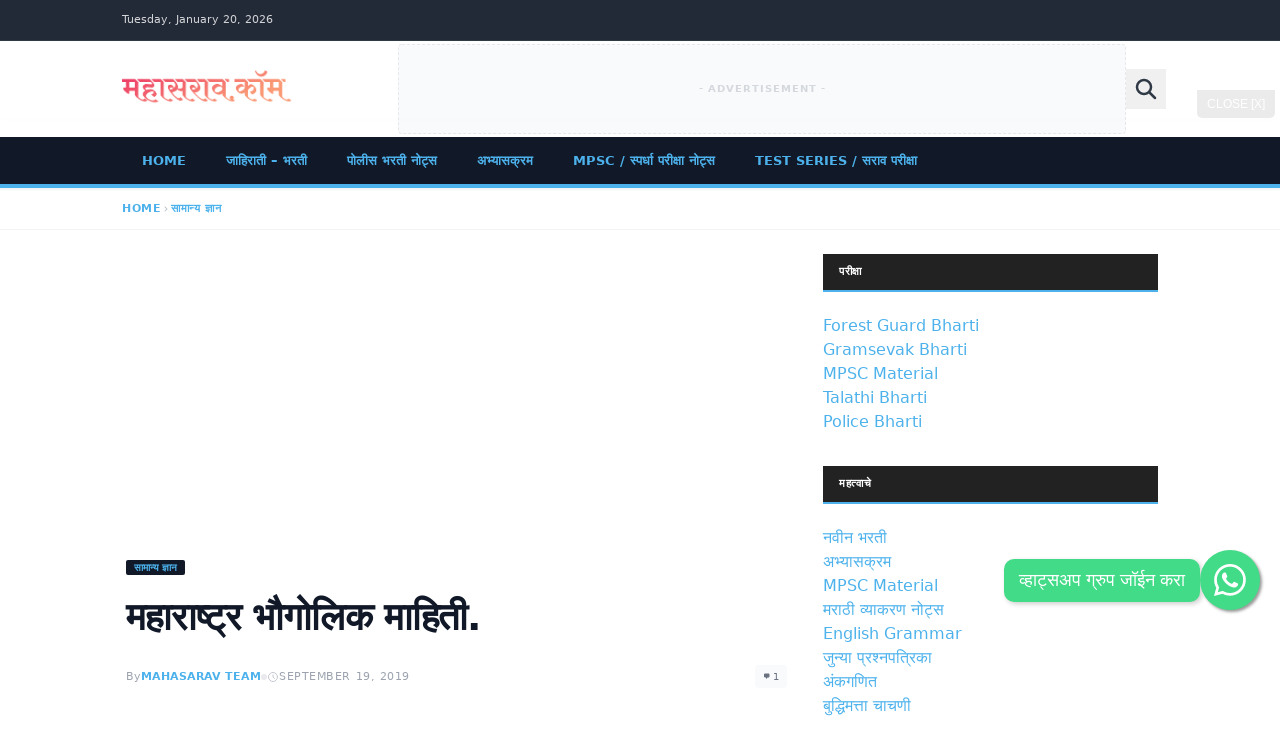

--- FILE ---
content_type: text/html; charset=UTF-8
request_url: https://www.mahasarav.com/%E0%A4%AE%E0%A4%B9%E0%A4%BE%E0%A4%B0%E0%A4%BE%E0%A4%B7%E0%A5%8D%E0%A4%9F%E0%A5%8D%E0%A4%B0-%E0%A4%AD%E0%A5%8C%E0%A4%97%E0%A5%8B%E0%A4%B2%E0%A4%BF%E0%A4%95-%E0%A4%AE%E0%A4%BE%E0%A4%B9%E0%A4%BF%E0%A4%A4/
body_size: 25199
content:
<!DOCTYPE html>
<html lang="en-US" prefix="og: https://ogp.me/ns#">
<head>
    <meta charset="UTF-8">
    <meta name="viewport" content="width=device-width, initial-scale=1.0">
    
<!-- Search Engine Optimization by Rank Math - https://rankmath.com/ -->
<title>महाराष्ट्र भौगोलिक माहिती.</title>
<meta name="description" content="महाराष्ट्र राज्य हे भारताच्या पश्चिमेस वसलेले आहे ."/>
<meta name="robots" content="follow, index, max-snippet:-1, max-video-preview:-1, max-image-preview:large"/>
<link rel="canonical" href="https://www.mahasarav.com/%e0%a4%ae%e0%a4%b9%e0%a4%be%e0%a4%b0%e0%a4%be%e0%a4%b7%e0%a5%8d%e0%a4%9f%e0%a5%8d%e0%a4%b0-%e0%a4%ad%e0%a5%8c%e0%a4%97%e0%a5%8b%e0%a4%b2%e0%a4%bf%e0%a4%95-%e0%a4%ae%e0%a4%be%e0%a4%b9%e0%a4%bf%e0%a4%a4/" />
<meta property="og:locale" content="en_US" />
<meta property="og:type" content="article" />
<meta property="og:title" content="महाराष्ट्र भौगोलिक माहिती." />
<meta property="og:description" content="महाराष्ट्र राज्य हे भारताच्या पश्चिमेस वसलेले आहे ." />
<meta property="og:url" content="https://www.mahasarav.com/%e0%a4%ae%e0%a4%b9%e0%a4%be%e0%a4%b0%e0%a4%be%e0%a4%b7%e0%a5%8d%e0%a4%9f%e0%a5%8d%e0%a4%b0-%e0%a4%ad%e0%a5%8c%e0%a4%97%e0%a5%8b%e0%a4%b2%e0%a4%bf%e0%a4%95-%e0%a4%ae%e0%a4%be%e0%a4%b9%e0%a4%bf%e0%a4%a4/" />
<meta property="og:site_name" content="महासराव" />
<meta property="article:section" content="सामान्य ज्ञान" />
<meta property="og:updated_time" content="2021-02-25T13:30:44+05:30" />
<meta property="og:image" content="https://www.mahasarav.com/wp-content/uploads/2023/03/mahasarav-logo.png" />
<meta property="og:image:secure_url" content="https://www.mahasarav.com/wp-content/uploads/2023/03/mahasarav-logo.png" />
<meta property="og:image:width" content="500" />
<meta property="og:image:height" content="500" />
<meta property="og:image:alt" content="mahasarav logo" />
<meta property="og:image:type" content="image/png" />
<meta property="article:published_time" content="2019-09-19T07:16:58+05:30" />
<meta property="article:modified_time" content="2021-02-25T13:30:44+05:30" />
<meta name="twitter:card" content="summary_large_image" />
<meta name="twitter:title" content="महाराष्ट्र भौगोलिक माहिती." />
<meta name="twitter:description" content="महाराष्ट्र राज्य हे भारताच्या पश्चिमेस वसलेले आहे ." />
<meta name="twitter:image" content="https://www.mahasarav.com/wp-content/uploads/2023/03/mahasarav-logo.png" />
<meta name="twitter:label1" content="Written by" />
<meta name="twitter:data1" content="Mahasarav Team" />
<meta name="twitter:label2" content="Time to read" />
<meta name="twitter:data2" content="1 minute" />
<script type="application/ld+json" class="rank-math-schema">{"@context":"https://schema.org","@graph":[{"@type":"Place","@id":"https://www.mahasarav.com/#place","address":{"@type":"PostalAddress","addressLocality":"Nagpur","addressRegion":"Maharashtra"}},{"@type":["Organization"],"@id":"https://www.mahasarav.com/#organization","name":"\u092e\u0939\u093e\u0938\u0930\u093e\u0935","url":"https://www.mahasarav.com","address":{"@type":"PostalAddress","addressLocality":"Nagpur","addressRegion":"Maharashtra"},"logo":{"@type":"ImageObject","@id":"https://www.mahasarav.com/#logo","url":"https://www.mahasarav.com/wp-content/uploads/2023/03/mahasarav-logo-1.png","contentUrl":"https://www.mahasarav.com/wp-content/uploads/2023/03/mahasarav-logo-1.png","caption":"\u092e\u0939\u093e\u0938\u0930\u093e\u0935","inLanguage":"en-US","width":"737","height":"170"},"description":"Mahasarav.com is a leading Marathi portal , provide information about latest government jobs, Yojana, MPSC, Stud Material, news updates","location":{"@id":"https://www.mahasarav.com/#place"}},{"@type":"WebSite","@id":"https://www.mahasarav.com/#website","url":"https://www.mahasarav.com","name":"\u092e\u0939\u093e\u0938\u0930\u093e\u0935","alternateName":"mahasarav.com","publisher":{"@id":"https://www.mahasarav.com/#organization"},"inLanguage":"en-US"},{"@type":"ImageObject","@id":"https://www.mahasarav.com/wp-content/uploads/2023/03/mahasarav-logo.png","url":"https://www.mahasarav.com/wp-content/uploads/2023/03/mahasarav-logo.png","width":"500","height":"500","caption":"mahasarav logo","inLanguage":"en-US"},{"@type":"BreadcrumbList","@id":"https://www.mahasarav.com/%e0%a4%ae%e0%a4%b9%e0%a4%be%e0%a4%b0%e0%a4%be%e0%a4%b7%e0%a5%8d%e0%a4%9f%e0%a5%8d%e0%a4%b0-%e0%a4%ad%e0%a5%8c%e0%a4%97%e0%a5%8b%e0%a4%b2%e0%a4%bf%e0%a4%95-%e0%a4%ae%e0%a4%be%e0%a4%b9%e0%a4%bf%e0%a4%a4/#breadcrumb","itemListElement":[{"@type":"ListItem","position":"1","item":{"@id":"https://mahasarav.com","name":"Home"}},{"@type":"ListItem","position":"2","item":{"@id":"https://www.mahasarav.com/general-knowledge-in-marathi/","name":"\u0938\u093e\u092e\u093e\u0928\u094d\u092f \u091c\u094d\u091e\u093e\u0928"}},{"@type":"ListItem","position":"3","item":{"@id":"https://www.mahasarav.com/%e0%a4%ae%e0%a4%b9%e0%a4%be%e0%a4%b0%e0%a4%be%e0%a4%b7%e0%a5%8d%e0%a4%9f%e0%a5%8d%e0%a4%b0-%e0%a4%ad%e0%a5%8c%e0%a4%97%e0%a5%8b%e0%a4%b2%e0%a4%bf%e0%a4%95-%e0%a4%ae%e0%a4%be%e0%a4%b9%e0%a4%bf%e0%a4%a4/","name":"\u092e\u0939\u093e\u0930\u093e\u0937\u094d\u091f\u094d\u0930 \u092d\u094c\u0917\u094b\u0932\u093f\u0915 \u092e\u093e\u0939\u093f\u0924\u0940."}}]},{"@type":"WebPage","@id":"https://www.mahasarav.com/%e0%a4%ae%e0%a4%b9%e0%a4%be%e0%a4%b0%e0%a4%be%e0%a4%b7%e0%a5%8d%e0%a4%9f%e0%a5%8d%e0%a4%b0-%e0%a4%ad%e0%a5%8c%e0%a4%97%e0%a5%8b%e0%a4%b2%e0%a4%bf%e0%a4%95-%e0%a4%ae%e0%a4%be%e0%a4%b9%e0%a4%bf%e0%a4%a4/#webpage","url":"https://www.mahasarav.com/%e0%a4%ae%e0%a4%b9%e0%a4%be%e0%a4%b0%e0%a4%be%e0%a4%b7%e0%a5%8d%e0%a4%9f%e0%a5%8d%e0%a4%b0-%e0%a4%ad%e0%a5%8c%e0%a4%97%e0%a5%8b%e0%a4%b2%e0%a4%bf%e0%a4%95-%e0%a4%ae%e0%a4%be%e0%a4%b9%e0%a4%bf%e0%a4%a4/","name":"\u092e\u0939\u093e\u0930\u093e\u0937\u094d\u091f\u094d\u0930 \u092d\u094c\u0917\u094b\u0932\u093f\u0915 \u092e\u093e\u0939\u093f\u0924\u0940.","datePublished":"2019-09-19T07:16:58+05:30","dateModified":"2021-02-25T13:30:44+05:30","isPartOf":{"@id":"https://www.mahasarav.com/#website"},"primaryImageOfPage":{"@id":"https://www.mahasarav.com/wp-content/uploads/2023/03/mahasarav-logo.png"},"inLanguage":"en-US","breadcrumb":{"@id":"https://www.mahasarav.com/%e0%a4%ae%e0%a4%b9%e0%a4%be%e0%a4%b0%e0%a4%be%e0%a4%b7%e0%a5%8d%e0%a4%9f%e0%a5%8d%e0%a4%b0-%e0%a4%ad%e0%a5%8c%e0%a4%97%e0%a5%8b%e0%a4%b2%e0%a4%bf%e0%a4%95-%e0%a4%ae%e0%a4%be%e0%a4%b9%e0%a4%bf%e0%a4%a4/#breadcrumb"}},{"@type":"Person","@id":"https://www.mahasarav.com/author/admin/","name":"Mahasarav Team","url":"https://www.mahasarav.com/author/admin/","image":{"@type":"ImageObject","@id":"https://secure.gravatar.com/avatar/3149109bc1a3609742940c82ae5e57e83d5e89ac1d0d37eb552f45a9ec1df9bc?s=96&amp;d=mm&amp;r=g","url":"https://secure.gravatar.com/avatar/3149109bc1a3609742940c82ae5e57e83d5e89ac1d0d37eb552f45a9ec1df9bc?s=96&amp;d=mm&amp;r=g","caption":"Mahasarav Team","inLanguage":"en-US"},"sameAs":["https://mahasarav.com"],"worksFor":{"@id":"https://www.mahasarav.com/#organization"}},{"@type":"Article","headline":"\u092e\u0939\u093e\u0930\u093e\u0937\u094d\u091f\u094d\u0930 \u092d\u094c\u0917\u094b\u0932\u093f\u0915 \u092e\u093e\u0939\u093f\u0924\u0940.","datePublished":"2019-09-19T07:16:58+05:30","dateModified":"2021-02-25T13:30:44+05:30","articleSection":"\u0938\u093e\u092e\u093e\u0928\u094d\u092f \u091c\u094d\u091e\u093e\u0928","author":{"@id":"https://www.mahasarav.com/author/admin/","name":"Mahasarav Team"},"publisher":{"@id":"https://www.mahasarav.com/#organization"},"description":"\u092e\u0939\u093e\u0930\u093e\u0937\u094d\u091f\u094d\u0930 \u0930\u093e\u091c\u094d\u092f \u0939\u0947 \u092d\u093e\u0930\u0924\u093e\u091a\u094d\u092f\u093e \u092a\u0936\u094d\u091a\u093f\u092e\u0947\u0938 \u0935\u0938\u0932\u0947\u0932\u0947 \u0906\u0939\u0947 .","name":"\u092e\u0939\u093e\u0930\u093e\u0937\u094d\u091f\u094d\u0930 \u092d\u094c\u0917\u094b\u0932\u093f\u0915 \u092e\u093e\u0939\u093f\u0924\u0940.","@id":"https://www.mahasarav.com/%e0%a4%ae%e0%a4%b9%e0%a4%be%e0%a4%b0%e0%a4%be%e0%a4%b7%e0%a5%8d%e0%a4%9f%e0%a5%8d%e0%a4%b0-%e0%a4%ad%e0%a5%8c%e0%a4%97%e0%a5%8b%e0%a4%b2%e0%a4%bf%e0%a4%95-%e0%a4%ae%e0%a4%be%e0%a4%b9%e0%a4%bf%e0%a4%a4/#richSnippet","isPartOf":{"@id":"https://www.mahasarav.com/%e0%a4%ae%e0%a4%b9%e0%a4%be%e0%a4%b0%e0%a4%be%e0%a4%b7%e0%a5%8d%e0%a4%9f%e0%a5%8d%e0%a4%b0-%e0%a4%ad%e0%a5%8c%e0%a4%97%e0%a5%8b%e0%a4%b2%e0%a4%bf%e0%a4%95-%e0%a4%ae%e0%a4%be%e0%a4%b9%e0%a4%bf%e0%a4%a4/#webpage"},"image":{"@id":"https://www.mahasarav.com/wp-content/uploads/2023/03/mahasarav-logo.png"},"inLanguage":"en-US","mainEntityOfPage":{"@id":"https://www.mahasarav.com/%e0%a4%ae%e0%a4%b9%e0%a4%be%e0%a4%b0%e0%a4%be%e0%a4%b7%e0%a5%8d%e0%a4%9f%e0%a5%8d%e0%a4%b0-%e0%a4%ad%e0%a5%8c%e0%a4%97%e0%a5%8b%e0%a4%b2%e0%a4%bf%e0%a4%95-%e0%a4%ae%e0%a4%be%e0%a4%b9%e0%a4%bf%e0%a4%a4/#webpage"}}]}</script>
<!-- /Rank Math WordPress SEO plugin -->

<link rel='dns-prefetch' href='//cdn.jsdelivr.net' />
<link rel='dns-prefetch' href='//news.google.com' />
<link rel='dns-prefetch' href='//www.googletagmanager.com' />
<link rel='dns-prefetch' href='//pagead2.googlesyndication.com' />
<link rel="alternate" type="application/rss+xml" title="महासराव &raquo; महाराष्ट्र भौगोलिक माहिती. Comments Feed" href="https://www.mahasarav.com/%e0%a4%ae%e0%a4%b9%e0%a4%be%e0%a4%b0%e0%a4%be%e0%a4%b7%e0%a5%8d%e0%a4%9f%e0%a5%8d%e0%a4%b0-%e0%a4%ad%e0%a5%8c%e0%a4%97%e0%a5%8b%e0%a4%b2%e0%a4%bf%e0%a4%95-%e0%a4%ae%e0%a4%be%e0%a4%b9%e0%a4%bf%e0%a4%a4/feed/" />
<link rel="alternate" title="oEmbed (JSON)" type="application/json+oembed" href="https://www.mahasarav.com/wp-json/oembed/1.0/embed?url=https%3A%2F%2Fwww.mahasarav.com%2F%25e0%25a4%25ae%25e0%25a4%25b9%25e0%25a4%25be%25e0%25a4%25b0%25e0%25a4%25be%25e0%25a4%25b7%25e0%25a5%258d%25e0%25a4%259f%25e0%25a5%258d%25e0%25a4%25b0-%25e0%25a4%25ad%25e0%25a5%258c%25e0%25a4%2597%25e0%25a5%258b%25e0%25a4%25b2%25e0%25a4%25bf%25e0%25a4%2595-%25e0%25a4%25ae%25e0%25a4%25be%25e0%25a4%25b9%25e0%25a4%25bf%25e0%25a4%25a4%2F" />
<link rel="alternate" title="oEmbed (XML)" type="text/xml+oembed" href="https://www.mahasarav.com/wp-json/oembed/1.0/embed?url=https%3A%2F%2Fwww.mahasarav.com%2F%25e0%25a4%25ae%25e0%25a4%25b9%25e0%25a4%25be%25e0%25a4%25b0%25e0%25a4%25be%25e0%25a4%25b7%25e0%25a5%258d%25e0%25a4%259f%25e0%25a5%258d%25e0%25a4%25b0-%25e0%25a4%25ad%25e0%25a5%258c%25e0%25a4%2597%25e0%25a5%258b%25e0%25a4%25b2%25e0%25a4%25bf%25e0%25a4%2595-%25e0%25a4%25ae%25e0%25a4%25be%25e0%25a4%25b9%25e0%25a4%25bf%25e0%25a4%25a4%2F&#038;format=xml" />
<style id='wp-img-auto-sizes-contain-inline-css' type='text/css'>
img:is([sizes=auto i],[sizes^="auto," i]){contain-intrinsic-size:3000px 1500px}
/*# sourceURL=wp-img-auto-sizes-contain-inline-css */
</style>
<style id='wp-emoji-styles-inline-css' type='text/css'>

	img.wp-smiley, img.emoji {
		display: inline !important;
		border: none !important;
		box-shadow: none !important;
		height: 1em !important;
		width: 1em !important;
		margin: 0 0.07em !important;
		vertical-align: -0.1em !important;
		background: none !important;
		padding: 0 !important;
	}
/*# sourceURL=wp-emoji-styles-inline-css */
</style>
<style id='wp-block-library-inline-css' type='text/css'>
:root{--wp-block-synced-color:#7a00df;--wp-block-synced-color--rgb:122,0,223;--wp-bound-block-color:var(--wp-block-synced-color);--wp-editor-canvas-background:#ddd;--wp-admin-theme-color:#007cba;--wp-admin-theme-color--rgb:0,124,186;--wp-admin-theme-color-darker-10:#006ba1;--wp-admin-theme-color-darker-10--rgb:0,107,160.5;--wp-admin-theme-color-darker-20:#005a87;--wp-admin-theme-color-darker-20--rgb:0,90,135;--wp-admin-border-width-focus:2px}@media (min-resolution:192dpi){:root{--wp-admin-border-width-focus:1.5px}}.wp-element-button{cursor:pointer}:root .has-very-light-gray-background-color{background-color:#eee}:root .has-very-dark-gray-background-color{background-color:#313131}:root .has-very-light-gray-color{color:#eee}:root .has-very-dark-gray-color{color:#313131}:root .has-vivid-green-cyan-to-vivid-cyan-blue-gradient-background{background:linear-gradient(135deg,#00d084,#0693e3)}:root .has-purple-crush-gradient-background{background:linear-gradient(135deg,#34e2e4,#4721fb 50%,#ab1dfe)}:root .has-hazy-dawn-gradient-background{background:linear-gradient(135deg,#faaca8,#dad0ec)}:root .has-subdued-olive-gradient-background{background:linear-gradient(135deg,#fafae1,#67a671)}:root .has-atomic-cream-gradient-background{background:linear-gradient(135deg,#fdd79a,#004a59)}:root .has-nightshade-gradient-background{background:linear-gradient(135deg,#330968,#31cdcf)}:root .has-midnight-gradient-background{background:linear-gradient(135deg,#020381,#2874fc)}:root{--wp--preset--font-size--normal:16px;--wp--preset--font-size--huge:42px}.has-regular-font-size{font-size:1em}.has-larger-font-size{font-size:2.625em}.has-normal-font-size{font-size:var(--wp--preset--font-size--normal)}.has-huge-font-size{font-size:var(--wp--preset--font-size--huge)}.has-text-align-center{text-align:center}.has-text-align-left{text-align:left}.has-text-align-right{text-align:right}.has-fit-text{white-space:nowrap!important}#end-resizable-editor-section{display:none}.aligncenter{clear:both}.items-justified-left{justify-content:flex-start}.items-justified-center{justify-content:center}.items-justified-right{justify-content:flex-end}.items-justified-space-between{justify-content:space-between}.screen-reader-text{border:0;clip-path:inset(50%);height:1px;margin:-1px;overflow:hidden;padding:0;position:absolute;width:1px;word-wrap:normal!important}.screen-reader-text:focus{background-color:#ddd;clip-path:none;color:#444;display:block;font-size:1em;height:auto;left:5px;line-height:normal;padding:15px 23px 14px;text-decoration:none;top:5px;width:auto;z-index:100000}html :where(.has-border-color){border-style:solid}html :where([style*=border-top-color]){border-top-style:solid}html :where([style*=border-right-color]){border-right-style:solid}html :where([style*=border-bottom-color]){border-bottom-style:solid}html :where([style*=border-left-color]){border-left-style:solid}html :where([style*=border-width]){border-style:solid}html :where([style*=border-top-width]){border-top-style:solid}html :where([style*=border-right-width]){border-right-style:solid}html :where([style*=border-bottom-width]){border-bottom-style:solid}html :where([style*=border-left-width]){border-left-style:solid}html :where(img[class*=wp-image-]){height:auto;max-width:100%}:where(figure){margin:0 0 1em}html :where(.is-position-sticky){--wp-admin--admin-bar--position-offset:var(--wp-admin--admin-bar--height,0px)}@media screen and (max-width:600px){html :where(.is-position-sticky){--wp-admin--admin-bar--position-offset:0px}}

/*# sourceURL=wp-block-library-inline-css */
</style><style id='wp-block-list-inline-css' type='text/css'>
ol,ul{box-sizing:border-box}:root :where(.wp-block-list.has-background){padding:1.25em 2.375em}
/*# sourceURL=https://www.mahasarav.com/wp-includes/blocks/list/style.min.css */
</style>
<style id='wp-block-paragraph-inline-css' type='text/css'>
.is-small-text{font-size:.875em}.is-regular-text{font-size:1em}.is-large-text{font-size:2.25em}.is-larger-text{font-size:3em}.has-drop-cap:not(:focus):first-letter{float:left;font-size:8.4em;font-style:normal;font-weight:100;line-height:.68;margin:.05em .1em 0 0;text-transform:uppercase}body.rtl .has-drop-cap:not(:focus):first-letter{float:none;margin-left:.1em}p.has-drop-cap.has-background{overflow:hidden}:root :where(p.has-background){padding:1.25em 2.375em}:where(p.has-text-color:not(.has-link-color)) a{color:inherit}p.has-text-align-left[style*="writing-mode:vertical-lr"],p.has-text-align-right[style*="writing-mode:vertical-rl"]{rotate:180deg}
/*# sourceURL=https://www.mahasarav.com/wp-includes/blocks/paragraph/style.min.css */
</style>
<style id='global-styles-inline-css' type='text/css'>
:root{--wp--preset--aspect-ratio--square: 1;--wp--preset--aspect-ratio--4-3: 4/3;--wp--preset--aspect-ratio--3-4: 3/4;--wp--preset--aspect-ratio--3-2: 3/2;--wp--preset--aspect-ratio--2-3: 2/3;--wp--preset--aspect-ratio--16-9: 16/9;--wp--preset--aspect-ratio--9-16: 9/16;--wp--preset--color--black: #000000;--wp--preset--color--cyan-bluish-gray: #abb8c3;--wp--preset--color--white: #ffffff;--wp--preset--color--pale-pink: #f78da7;--wp--preset--color--vivid-red: #cf2e2e;--wp--preset--color--luminous-vivid-orange: #ff6900;--wp--preset--color--luminous-vivid-amber: #fcb900;--wp--preset--color--light-green-cyan: #7bdcb5;--wp--preset--color--vivid-green-cyan: #00d084;--wp--preset--color--pale-cyan-blue: #8ed1fc;--wp--preset--color--vivid-cyan-blue: #0693e3;--wp--preset--color--vivid-purple: #9b51e0;--wp--preset--gradient--vivid-cyan-blue-to-vivid-purple: linear-gradient(135deg,rgb(6,147,227) 0%,rgb(155,81,224) 100%);--wp--preset--gradient--light-green-cyan-to-vivid-green-cyan: linear-gradient(135deg,rgb(122,220,180) 0%,rgb(0,208,130) 100%);--wp--preset--gradient--luminous-vivid-amber-to-luminous-vivid-orange: linear-gradient(135deg,rgb(252,185,0) 0%,rgb(255,105,0) 100%);--wp--preset--gradient--luminous-vivid-orange-to-vivid-red: linear-gradient(135deg,rgb(255,105,0) 0%,rgb(207,46,46) 100%);--wp--preset--gradient--very-light-gray-to-cyan-bluish-gray: linear-gradient(135deg,rgb(238,238,238) 0%,rgb(169,184,195) 100%);--wp--preset--gradient--cool-to-warm-spectrum: linear-gradient(135deg,rgb(74,234,220) 0%,rgb(151,120,209) 20%,rgb(207,42,186) 40%,rgb(238,44,130) 60%,rgb(251,105,98) 80%,rgb(254,248,76) 100%);--wp--preset--gradient--blush-light-purple: linear-gradient(135deg,rgb(255,206,236) 0%,rgb(152,150,240) 100%);--wp--preset--gradient--blush-bordeaux: linear-gradient(135deg,rgb(254,205,165) 0%,rgb(254,45,45) 50%,rgb(107,0,62) 100%);--wp--preset--gradient--luminous-dusk: linear-gradient(135deg,rgb(255,203,112) 0%,rgb(199,81,192) 50%,rgb(65,88,208) 100%);--wp--preset--gradient--pale-ocean: linear-gradient(135deg,rgb(255,245,203) 0%,rgb(182,227,212) 50%,rgb(51,167,181) 100%);--wp--preset--gradient--electric-grass: linear-gradient(135deg,rgb(202,248,128) 0%,rgb(113,206,126) 100%);--wp--preset--gradient--midnight: linear-gradient(135deg,rgb(2,3,129) 0%,rgb(40,116,252) 100%);--wp--preset--font-size--small: 13px;--wp--preset--font-size--medium: 20px;--wp--preset--font-size--large: 36px;--wp--preset--font-size--x-large: 42px;--wp--preset--spacing--20: 0.44rem;--wp--preset--spacing--30: 0.67rem;--wp--preset--spacing--40: 1rem;--wp--preset--spacing--50: 1.5rem;--wp--preset--spacing--60: 2.25rem;--wp--preset--spacing--70: 3.38rem;--wp--preset--spacing--80: 5.06rem;--wp--preset--shadow--natural: 6px 6px 9px rgba(0, 0, 0, 0.2);--wp--preset--shadow--deep: 12px 12px 50px rgba(0, 0, 0, 0.4);--wp--preset--shadow--sharp: 6px 6px 0px rgba(0, 0, 0, 0.2);--wp--preset--shadow--outlined: 6px 6px 0px -3px rgb(255, 255, 255), 6px 6px rgb(0, 0, 0);--wp--preset--shadow--crisp: 6px 6px 0px rgb(0, 0, 0);}:where(.is-layout-flex){gap: 0.5em;}:where(.is-layout-grid){gap: 0.5em;}body .is-layout-flex{display: flex;}.is-layout-flex{flex-wrap: wrap;align-items: center;}.is-layout-flex > :is(*, div){margin: 0;}body .is-layout-grid{display: grid;}.is-layout-grid > :is(*, div){margin: 0;}:where(.wp-block-columns.is-layout-flex){gap: 2em;}:where(.wp-block-columns.is-layout-grid){gap: 2em;}:where(.wp-block-post-template.is-layout-flex){gap: 1.25em;}:where(.wp-block-post-template.is-layout-grid){gap: 1.25em;}.has-black-color{color: var(--wp--preset--color--black) !important;}.has-cyan-bluish-gray-color{color: var(--wp--preset--color--cyan-bluish-gray) !important;}.has-white-color{color: var(--wp--preset--color--white) !important;}.has-pale-pink-color{color: var(--wp--preset--color--pale-pink) !important;}.has-vivid-red-color{color: var(--wp--preset--color--vivid-red) !important;}.has-luminous-vivid-orange-color{color: var(--wp--preset--color--luminous-vivid-orange) !important;}.has-luminous-vivid-amber-color{color: var(--wp--preset--color--luminous-vivid-amber) !important;}.has-light-green-cyan-color{color: var(--wp--preset--color--light-green-cyan) !important;}.has-vivid-green-cyan-color{color: var(--wp--preset--color--vivid-green-cyan) !important;}.has-pale-cyan-blue-color{color: var(--wp--preset--color--pale-cyan-blue) !important;}.has-vivid-cyan-blue-color{color: var(--wp--preset--color--vivid-cyan-blue) !important;}.has-vivid-purple-color{color: var(--wp--preset--color--vivid-purple) !important;}.has-black-background-color{background-color: var(--wp--preset--color--black) !important;}.has-cyan-bluish-gray-background-color{background-color: var(--wp--preset--color--cyan-bluish-gray) !important;}.has-white-background-color{background-color: var(--wp--preset--color--white) !important;}.has-pale-pink-background-color{background-color: var(--wp--preset--color--pale-pink) !important;}.has-vivid-red-background-color{background-color: var(--wp--preset--color--vivid-red) !important;}.has-luminous-vivid-orange-background-color{background-color: var(--wp--preset--color--luminous-vivid-orange) !important;}.has-luminous-vivid-amber-background-color{background-color: var(--wp--preset--color--luminous-vivid-amber) !important;}.has-light-green-cyan-background-color{background-color: var(--wp--preset--color--light-green-cyan) !important;}.has-vivid-green-cyan-background-color{background-color: var(--wp--preset--color--vivid-green-cyan) !important;}.has-pale-cyan-blue-background-color{background-color: var(--wp--preset--color--pale-cyan-blue) !important;}.has-vivid-cyan-blue-background-color{background-color: var(--wp--preset--color--vivid-cyan-blue) !important;}.has-vivid-purple-background-color{background-color: var(--wp--preset--color--vivid-purple) !important;}.has-black-border-color{border-color: var(--wp--preset--color--black) !important;}.has-cyan-bluish-gray-border-color{border-color: var(--wp--preset--color--cyan-bluish-gray) !important;}.has-white-border-color{border-color: var(--wp--preset--color--white) !important;}.has-pale-pink-border-color{border-color: var(--wp--preset--color--pale-pink) !important;}.has-vivid-red-border-color{border-color: var(--wp--preset--color--vivid-red) !important;}.has-luminous-vivid-orange-border-color{border-color: var(--wp--preset--color--luminous-vivid-orange) !important;}.has-luminous-vivid-amber-border-color{border-color: var(--wp--preset--color--luminous-vivid-amber) !important;}.has-light-green-cyan-border-color{border-color: var(--wp--preset--color--light-green-cyan) !important;}.has-vivid-green-cyan-border-color{border-color: var(--wp--preset--color--vivid-green-cyan) !important;}.has-pale-cyan-blue-border-color{border-color: var(--wp--preset--color--pale-cyan-blue) !important;}.has-vivid-cyan-blue-border-color{border-color: var(--wp--preset--color--vivid-cyan-blue) !important;}.has-vivid-purple-border-color{border-color: var(--wp--preset--color--vivid-purple) !important;}.has-vivid-cyan-blue-to-vivid-purple-gradient-background{background: var(--wp--preset--gradient--vivid-cyan-blue-to-vivid-purple) !important;}.has-light-green-cyan-to-vivid-green-cyan-gradient-background{background: var(--wp--preset--gradient--light-green-cyan-to-vivid-green-cyan) !important;}.has-luminous-vivid-amber-to-luminous-vivid-orange-gradient-background{background: var(--wp--preset--gradient--luminous-vivid-amber-to-luminous-vivid-orange) !important;}.has-luminous-vivid-orange-to-vivid-red-gradient-background{background: var(--wp--preset--gradient--luminous-vivid-orange-to-vivid-red) !important;}.has-very-light-gray-to-cyan-bluish-gray-gradient-background{background: var(--wp--preset--gradient--very-light-gray-to-cyan-bluish-gray) !important;}.has-cool-to-warm-spectrum-gradient-background{background: var(--wp--preset--gradient--cool-to-warm-spectrum) !important;}.has-blush-light-purple-gradient-background{background: var(--wp--preset--gradient--blush-light-purple) !important;}.has-blush-bordeaux-gradient-background{background: var(--wp--preset--gradient--blush-bordeaux) !important;}.has-luminous-dusk-gradient-background{background: var(--wp--preset--gradient--luminous-dusk) !important;}.has-pale-ocean-gradient-background{background: var(--wp--preset--gradient--pale-ocean) !important;}.has-electric-grass-gradient-background{background: var(--wp--preset--gradient--electric-grass) !important;}.has-midnight-gradient-background{background: var(--wp--preset--gradient--midnight) !important;}.has-small-font-size{font-size: var(--wp--preset--font-size--small) !important;}.has-medium-font-size{font-size: var(--wp--preset--font-size--medium) !important;}.has-large-font-size{font-size: var(--wp--preset--font-size--large) !important;}.has-x-large-font-size{font-size: var(--wp--preset--font-size--x-large) !important;}
/*# sourceURL=global-styles-inline-css */
</style>

<style id='classic-theme-styles-inline-css' type='text/css'>
/*! This file is auto-generated */
.wp-block-button__link{color:#fff;background-color:#32373c;border-radius:9999px;box-shadow:none;text-decoration:none;padding:calc(.667em + 2px) calc(1.333em + 2px);font-size:1.125em}.wp-block-file__button{background:#32373c;color:#fff;text-decoration:none}
/*# sourceURL=/wp-includes/css/classic-themes.min.css */
</style>
<link rel='stylesheet' id='shp-push-style-css' href='https://www.mahasarav.com/wp-content/plugins/voltpush/assets/css/push-style.css?ver=1768913483' type='text/css' media='all' />
<link rel='stylesheet' id='wpProQuiz_front_style-css' href='https://www.mahasarav.com/wp-content/plugins/wpquiz/css/wpProQuiz_front.min.css?ver=0.39' type='text/css' media='all' />
<link rel='stylesheet' id='mahasarav-modern-style-css' href='https://www.mahasarav.com/wp-content/themes/mahasarav-modern/style.css?ver=1.3.0' type='text/css' media='all' />
<script type="text/javascript" src="https://www.mahasarav.com/wp-includes/js/jquery/jquery.min.js?ver=3.7.1" id="jquery-core-js"></script>
<script type="text/javascript" src="https://www.mahasarav.com/wp-includes/js/jquery/jquery-migrate.min.js?ver=3.4.1" id="jquery-migrate-js"></script>

<!-- Google tag (gtag.js) snippet added by Site Kit -->
<!-- Google Analytics snippet added by Site Kit -->
<script type="text/javascript" src="https://www.googletagmanager.com/gtag/js?id=GT-KT9NVKK" id="google_gtagjs-js" async></script>
<script type="text/javascript" id="google_gtagjs-js-after">
/* <![CDATA[ */
window.dataLayer = window.dataLayer || [];function gtag(){dataLayer.push(arguments);}
gtag("set","linker",{"domains":["www.mahasarav.com"]});
gtag("js", new Date());
gtag("set", "developer_id.dZTNiMT", true);
gtag("config", "GT-KT9NVKK", {"googlesitekit_post_type":"post","googlesitekit_post_categories":"\u0938\u093e\u092e\u093e\u0928\u094d\u092f \u091c\u094d\u091e\u093e\u0928","googlesitekit_post_date":"20190919"});
//# sourceURL=google_gtagjs-js-after
/* ]]> */
</script>
<link rel="https://api.w.org/" href="https://www.mahasarav.com/wp-json/" /><link rel="alternate" title="JSON" type="application/json" href="https://www.mahasarav.com/wp-json/wp/v2/posts/586" /><link rel="EditURI" type="application/rsd+xml" title="RSD" href="https://www.mahasarav.com/xmlrpc.php?rsd" />
<meta name="generator" content="WordPress 6.9" />
<link rel='shortlink' href='https://www.mahasarav.com/?p=586' />
<meta name="generator" content="Site Kit by Google 1.170.0" /><meta name="generator" content="webp-uploads 2.6.1">
	<style type="text/css">
		/* ========================================
		   CSS VARIABLES (Design System)
		   ======================================== */
		:root {
			/* Typography */
			--font-body: system-ui, -apple-system, sans-serif;
			--font-heading: system-ui, -apple-system, sans-serif;
			--font-weight-body: 400;
			--font-weight-heading: 700;
			--font-size-body: 16px;
			--font-size-h1: 38px;
			--font-size-h2: 32px;
			--font-size-h3: 24px;
			
			/* Colors */
			--color-primary: #4db2ec;
			--color-secondary: #222222;
			--color-accent: #e02a26;
			--color-link: #4db2ec;
			--color-link-hover: #222222;
			
			/* Surfaces */
			--bg-site: #ffffff;
			--bg-content: #ffffff;
			--bg-sidebar: #ffffff;
			
			/* Layout */
			--container-width: 1068px;
			--logo-width-desktop: 170px;
			--logo-width-mobile: 110px;
		}
		
		/* ========================================
		   TYPOGRAPHY APPLICATION
		   ======================================== */
		body {
			font-family: var(--font-body);
			font-size: var(--font-size-body);
			font-weight: var(--font-weight-body);
			background-color: var(--bg-site) !important;
		}
		
		h1, h2, h3, h4, h5, h6 {
			font-family: var(--font-heading);
			font-weight: var(--font-weight-heading);
		}
		
		h1, .prose h1 {
			font-size: var(--font-size-h1);
		}
		
		h2, .prose h2 {
			font-size: var(--font-size-h2);
		}
		
		h3, .prose h3 {
			font-size: var(--font-size-h3);
		}
		
		/* ========================================
		   COLOR APPLICATION
		   ======================================== */
		a {
			color: var(--color-link);
		}
		
		a:hover {
			color: var(--color-link-hover);
		}
		
		.bg-primary, .text-primary {
			color: var(--color-primary);
		}
		
		.hover\:text-primary:hover {
			color: var(--color-primary) !important;
		}
		
		.bg-primary {
			background-color: var(--color-primary);
		}
		
		.border-primary {
			border-color: var(--color-primary);
		}
		
		/* ========================================
		   SURFACE COLORS
		   ======================================== */
		main#main {
			background-color: var(--bg-content) !important;
		}
		
		.sidebar-area, aside#secondary {
			background-color: var(--bg-sidebar) !important;
		}
		
		/* ========================================
		   LAYOUT
		   ======================================== */
		.td-container, .max-w-\[1068px\] {
			max-width: var(--container-width);
		}
		
		/* Logo Sizing */
		.custom-logo {
			width: var(--logo-width-mobile);
			height: auto;
			max-width: 100%;
		}
		
		@media (min-width: 768px) {
			.custom-logo {
				width: var(--logo-width-desktop);
			}
		}
		
		/* ========================================
		   NAVIGATION & HEADER
		   ======================================== */
		.main-navigation-wrapper, .bg-gray-900.border-b-4 {
			border-bottom-color: var(--color-primary);
		}
		
		.sticky-nav a:hover, .main-menu a:hover {
			background: var(--color-primary);
		}
		
		/* ========================================
		   BUTTONS & CTAs
		   ======================================== */
		button, .button, input[type="submit"] {
			font-family: var(--font-body);
		}
	</style>
	
<!-- Google AdSense meta tags added by Site Kit -->
<meta name="google-adsense-platform-account" content="ca-host-pub-2644536267352236">
<meta name="google-adsense-platform-domain" content="sitekit.withgoogle.com">
<!-- End Google AdSense meta tags added by Site Kit -->

<!-- Google AdSense snippet added by Site Kit -->
<script type="text/javascript" async="async" src="https://pagead2.googlesyndication.com/pagead/js/adsbygoogle.js?client=ca-pub-9713759261380411&amp;host=ca-host-pub-2644536267352236" crossorigin="anonymous"></script>

<!-- End Google AdSense snippet added by Site Kit -->
<link rel="icon" href="https://www.mahasarav.com/wp-content/uploads/2023/03/mahasarav-logo-150x150.png" sizes="32x32" />
<link rel="icon" href="https://www.mahasarav.com/wp-content/uploads/2023/03/mahasarav-logo-300x300.png" sizes="192x192" />
<link rel="apple-touch-icon" href="https://www.mahasarav.com/wp-content/uploads/2023/03/mahasarav-logo-300x300.png" />
<meta name="msapplication-TileImage" content="https://www.mahasarav.com/wp-content/uploads/2023/03/mahasarav-logo-300x300.png" />
</head>
<body class="wp-singular post-template-default single single-post postid-586 single-format-standard wp-custom-logo wp-theme-mahasarav-modern bg-gray-50 text-gray-900 font-sans" x-data="{ mobileMenuOpen: false, mobileSearchOpen: false }">

<header class="bg-white border-b border-gray-100 sticky md:relative top-0 z-[100] shadow-sm">
    <!-- Top Bar (Desktop Only) -->
    <div class="bg-gray-900 text-white text-[11px] py-1 hidden md:block border-b border-gray-800">
        <div class="max-w-[1068px] mx-auto px-4 flex justify-between items-center h-8">
            <div class="font-medium opacity-80">Tuesday, January 20, 2026</div>
            <div>
                            </div>
        </div>
    </div>

    <!-- Main Mobile/Branding Header -->
    <div class="max-w-[1068px] mx-auto px-4">
        <div class="flex items-center justify-between h-16 md:h-24">
            <!-- Mobile Toggle (Left) -->
            <button @click="mobileMenuOpen = !mobileMenuOpen" class="md:hidden p-2 -ml-2 text-gray-800 focus:outline-none">
                <svg x-show="!mobileMenuOpen" class="w-6 h-6" fill="none" stroke="currentColor" viewBox="0 0 24 24"><path stroke-linecap="round" stroke-linejoin="round" stroke-width="2.5" d="M4 6h16M4 12h16M4 18h16"></path></svg>
                <svg x-show="mobileMenuOpen" class="w-6 h-6" fill="none" stroke="currentColor" viewBox="0 0 24 24"><path stroke-linecap="round" stroke-linejoin="round" stroke-width="2.5" d="M6 18L18 6M6 6l12 12"></path></svg>
            </button>

            <!-- Logo (Center on Mobile, Left on Desktop) -->
            <div class="flex-1 flex justify-center md:justify-start">
                <div class="site-logo">
                    <a href="https://www.mahasarav.com/" class="custom-logo-link" rel="home"><img width="737" height="170" src="https://www.mahasarav.com/wp-content/uploads/2023/03/mahasarav-logo-1.png" class="custom-logo" alt="mahasarav" decoding="async" fetchpriority="high" srcset="https://www.mahasarav.com/wp-content/uploads/2023/03/mahasarav-logo-1.png 737w, https://www.mahasarav.com/wp-content/uploads/2023/03/mahasarav-logo-1-300x69.png 300w, https://www.mahasarav.com/wp-content/uploads/2023/03/mahasarav-logo-1-150x35.png 150w" sizes="(max-width: 737px) 100vw, 737px" /></a>                </div>
            </div>

            <!-- Desktop Ad Area (Right) -->
                            <div class="hidden lg:block ml-auto">
                    <div class="w-[728px] h-[90px] bg-gray-50 flex items-center justify-center border border-dashed border-gray-200 rounded leading-none">
                        <span class="text-gray-300 text-[10px] uppercase font-bold tracking-widest">- Advertisement -</span>
                    </div>
                </div>
            
            <!-- Search Icon (Right on Mobile) -->
            <button @click="mobileSearchOpen = !mobileSearchOpen" class="p-2 -mr-2 text-gray-800 focus:outline-none">
                <svg class="w-6 h-6" fill="none" stroke="currentColor" viewBox="0 0 24 24"><path stroke-linecap="round" stroke-linejoin="round" stroke-width="2.5" d="M21 21l-6-6m2-5a7 7 0 11-14 0 7 7 0 0114 0z"></path></svg>
            </button>
        </div>
    </div>

    <!-- Desktop Main Navigation (Secondary Row) -->
    <nav class="bg-gray-900 border-b-4 border-primary hidden md:block">
        <div class="max-w-[1068px] mx-auto px-4 flex justify-between items-center">
            <ul id="menu-main" class="flex flex-wrap font-bold uppercase text-[13px] text-white sticky-nav"><li id="menu-item-2981" class="menu-item menu-item-type-custom menu-item-object-custom menu-item-2981"><a href="https://mahasarav.com">Home</a></li>
<li id="menu-item-6932" class="menu-item menu-item-type-taxonomy menu-item-object-category menu-item-6932"><a href="https://www.mahasarav.com/recruitment/">जाहिराती &#8211; भरती</a></li>
<li id="menu-item-11230" class="menu-item menu-item-type-custom menu-item-object-custom menu-item-11230"><a href="https://mahasarav.com/maha-police-bharati/">पोलीस भरती नोट्स</a></li>
<li id="menu-item-6464" class="menu-item menu-item-type-taxonomy menu-item-object-category menu-item-6464"><a href="https://www.mahasarav.com/syllabus/">अभ्यासक्रम</a></li>
<li id="menu-item-11283" class="menu-item menu-item-type-custom menu-item-object-custom menu-item-has-children menu-item-11283"><a href="#">MPSC / स्पर्धा परीक्षा नोट्स</a>
<ul class="sub-menu">
	<li id="menu-item-10651" class="menu-item menu-item-type-post_type menu-item-object-page menu-item-10651"><a href="https://www.mahasarav.com/maharashtra-state-board-books-pdf/">State Board Books</a></li>
	<li id="menu-item-11276" class="menu-item menu-item-type-taxonomy menu-item-object-category current-post-ancestor current-menu-parent current-post-parent menu-item-11276"><a href="https://www.mahasarav.com/general-knowledge-in-marathi/">सामान्य ज्ञान</a></li>
	<li id="menu-item-11277" class="menu-item menu-item-type-taxonomy menu-item-object-category menu-item-11277"><a href="https://www.mahasarav.com/samaj-sudharak/">समाज सुधारक</a></li>
	<li id="menu-item-11278" class="menu-item menu-item-type-taxonomy menu-item-object-category menu-item-11278"><a href="https://www.mahasarav.com/english-grammar/">English Grammar</a></li>
	<li id="menu-item-11279" class="menu-item menu-item-type-taxonomy menu-item-object-category menu-item-11279"><a href="https://www.mahasarav.com/panchayat-raj/">Panchayat Raj</a></li>
	<li id="menu-item-11280" class="menu-item menu-item-type-taxonomy menu-item-object-category menu-item-11280"><a href="https://www.mahasarav.com/ankganit-notes/">अंकगणित</a></li>
	<li id="menu-item-11281" class="menu-item menu-item-type-taxonomy menu-item-object-category menu-item-11281"><a href="https://www.mahasarav.com/itihas/">इतिहास</a></li>
	<li id="menu-item-11282" class="menu-item menu-item-type-taxonomy menu-item-object-category menu-item-11282"><a href="https://www.mahasarav.com/buddhimatta-chachni/">बुद्धिमत्ता चाचणी</a></li>
</ul>
</li>
<li id="menu-item-11284" class="menu-item menu-item-type-custom menu-item-object-custom menu-item-has-children menu-item-11284"><a href="#">Test Series / सराव परीक्षा</a>
<ul class="sub-menu">
	<li id="menu-item-11288" class="menu-item menu-item-type-taxonomy menu-item-object-category menu-item-11288"><a href="https://www.mahasarav.com/vyakaran-sarav-papers/">मराठी व्याकरण सराव</a></li>
	<li id="menu-item-11289" class="menu-item menu-item-type-taxonomy menu-item-object-category menu-item-11289"><a href="https://www.mahasarav.com/police-bharati-sarav-test/">पोलीस भरती सराव</a></li>
	<li id="menu-item-11287" class="menu-item menu-item-type-taxonomy menu-item-object-category menu-item-11287"><a href="https://www.mahasarav.com/tcs-pattern/">TCS/IBPS Mock Test</a></li>
	<li id="menu-item-11285" class="menu-item menu-item-type-taxonomy menu-item-object-category menu-item-11285"><a href="https://www.mahasarav.com/gramsevak-bharti/">ग्रामसेवक सराव</a></li>
	<li id="menu-item-11286" class="menu-item menu-item-type-taxonomy menu-item-object-category menu-item-11286"><a href="https://www.mahasarav.com/talathi-bharti-sarav/">तलाठी भरती सराव</a></li>
</ul>
</li>
</ul>        </div>
    </nav>

    <!-- Mobile Menu Overlay -->
    <div x-show="mobileMenuOpen"
         x-transition:enter="transition ease-out duration-200"
         x-transition:enter-start="opacity-0"
         x-transition:enter-end="opacity-100"
         x-transition:leave="transition ease-in duration-150"
         x-transition:leave-start="opacity-100"
         x-transition:leave-end="opacity-0"
         @click="mobileMenuOpen = false"
         class="fixed inset-0 bg-black bg-opacity-50 z-[110] md:hidden"
         style="display: none;">
    </div>

    <!-- Mobile Menu Sidebar -->
    <div x-show="mobileMenuOpen"
         x-transition:enter="transition ease-out duration-300 transform"
         x-transition:enter-start="-translate-x-full"
         x-transition:enter-end="translate-x-0"
         x-transition:leave="transition ease-in duration-200 transform"
         x-transition:leave-start="translate-x-0"
         x-transition:leave-end="-translate-x-full"
         class="fixed top-0 left-0 h-full w-80 bg-white shadow-2xl z-[120] overflow-y-auto md:hidden"
         style="display: none;">

        <div class="p-6">
            <div class="flex justify-between items-center mb-8">
                <h3 class="text-xl font-bold text-gray-900">Menu</h3>
                <button @click="mobileMenuOpen = false" class="text-gray-500 hover:text-gray-900">
                    <svg class="w-6 h-6" fill="none" stroke="currentColor" viewBox="0 0 24 24">
                        <path stroke-linecap="round" stroke-linejoin="round" stroke-width="2" d="M6 18L18 6M6 6l12 12"></path>
                    </svg>
                </button>
            </div>

            <!-- Mobile Menu with Dropdowns -->
            <nav class="mobile-menu-nav" x-data="{ openSubmenu: null }">
                <ul id="menu-main-1" class="space-y-2"><li class="relative"><a href="https://mahasarav.com" class="block py-3 px-4 text-sm font-bold uppercase text-gray-900 hover:bg-gray-50 rounded transition">Home</a></li>
<li class="relative"><a href="https://www.mahasarav.com/recruitment/" class="block py-3 px-4 text-sm font-bold uppercase text-gray-900 hover:bg-gray-50 rounded transition">जाहिराती - भरती</a></li>
<li class="relative"><a href="https://mahasarav.com/maha-police-bharati/" class="block py-3 px-4 text-sm font-bold uppercase text-gray-900 hover:bg-gray-50 rounded transition">पोलीस भरती नोट्स</a></li>
<li class="relative"><a href="https://www.mahasarav.com/syllabus/" class="block py-3 px-4 text-sm font-bold uppercase text-gray-900 hover:bg-gray-50 rounded transition">अभ्यासक्रम</a></li>
<li class="relative"><div class="flex items-center justify-between"><a href="#" class="flex-1 block py-3 px-4 text-sm font-bold uppercase text-gray-900 hover:bg-gray-50 rounded transition">MPSC / स्पर्धा परीक्षा नोट्स</a><button @click="openSubmenu = (openSubmenu === 11283 ? null : 11283)" class="p-3 text-gray-400 hover:text-gray-900"><svg class="w-4 h-4 transition-transform" :class="{ 'rotate-180': openSubmenu === 11283 }" fill="none" stroke="currentColor" viewBox="0 0 24 24"><path stroke-linecap="round" stroke-linejoin="round" stroke-width="2" d="M19 9l-7 7-7-7"></path></svg></button></div>
<ul class="pl-4 mt-2 space-y-2 border-l-2 border-gray-100" x-show="openSubmenu === 11283" x-transition style="display: none;">
	<li><a href="https://www.mahasarav.com/maharashtra-state-board-books-pdf/" class="block py-2 px-4 text-sm text-gray-700 hover:bg-gray-50 rounded transition">State Board Books</a></li>
	<li><a href="https://www.mahasarav.com/general-knowledge-in-marathi/" class="block py-2 px-4 text-sm text-gray-700 hover:bg-gray-50 rounded transition">सामान्य ज्ञान</a></li>
	<li><a href="https://www.mahasarav.com/samaj-sudharak/" class="block py-2 px-4 text-sm text-gray-700 hover:bg-gray-50 rounded transition">समाज सुधारक</a></li>
	<li><a href="https://www.mahasarav.com/english-grammar/" class="block py-2 px-4 text-sm text-gray-700 hover:bg-gray-50 rounded transition">English Grammar</a></li>
	<li><a href="https://www.mahasarav.com/panchayat-raj/" class="block py-2 px-4 text-sm text-gray-700 hover:bg-gray-50 rounded transition">Panchayat Raj</a></li>
	<li><a href="https://www.mahasarav.com/ankganit-notes/" class="block py-2 px-4 text-sm text-gray-700 hover:bg-gray-50 rounded transition">अंकगणित</a></li>
	<li><a href="https://www.mahasarav.com/itihas/" class="block py-2 px-4 text-sm text-gray-700 hover:bg-gray-50 rounded transition">इतिहास</a></li>
	<li><a href="https://www.mahasarav.com/buddhimatta-chachni/" class="block py-2 px-4 text-sm text-gray-700 hover:bg-gray-50 rounded transition">बुद्धिमत्ता चाचणी</a></li>
</ul>
</li>
<li class="relative"><div class="flex items-center justify-between"><a href="#" class="flex-1 block py-3 px-4 text-sm font-bold uppercase text-gray-900 hover:bg-gray-50 rounded transition">Test Series / सराव परीक्षा</a><button @click="openSubmenu = (openSubmenu === 11284 ? null : 11284)" class="p-3 text-gray-400 hover:text-gray-900"><svg class="w-4 h-4 transition-transform" :class="{ 'rotate-180': openSubmenu === 11284 }" fill="none" stroke="currentColor" viewBox="0 0 24 24"><path stroke-linecap="round" stroke-linejoin="round" stroke-width="2" d="M19 9l-7 7-7-7"></path></svg></button></div>
<ul class="pl-4 mt-2 space-y-2 border-l-2 border-gray-100" x-show="openSubmenu === 11284" x-transition style="display: none;">
	<li><a href="https://www.mahasarav.com/vyakaran-sarav-papers/" class="block py-2 px-4 text-sm text-gray-700 hover:bg-gray-50 rounded transition">मराठी व्याकरण सराव</a></li>
	<li><a href="https://www.mahasarav.com/police-bharati-sarav-test/" class="block py-2 px-4 text-sm text-gray-700 hover:bg-gray-50 rounded transition">पोलीस भरती सराव</a></li>
	<li><a href="https://www.mahasarav.com/tcs-pattern/" class="block py-2 px-4 text-sm text-gray-700 hover:bg-gray-50 rounded transition">TCS/IBPS Mock Test</a></li>
	<li><a href="https://www.mahasarav.com/gramsevak-bharti/" class="block py-2 px-4 text-sm text-gray-700 hover:bg-gray-50 rounded transition">ग्रामसेवक सराव</a></li>
	<li><a href="https://www.mahasarav.com/talathi-bharti-sarav/" class="block py-2 px-4 text-sm text-gray-700 hover:bg-gray-50 rounded transition">तलाठी भरती सराव</a></li>
</ul>
</li>
</ul>            </nav>
        </div>
    </div>

    <!-- Mobile Search Overlay -->
    <div x-show="mobileSearchOpen"
         x-transition:enter="transition ease-out duration-200"
         x-transition:enter-start="opacity-0 -translate-y-2"
         x-transition:enter-end="opacity-100 translate-y-0"
         x-transition:leave="transition ease-in duration-150"
         x-transition:leave-start="opacity-100 translate-y-0"
         x-transition:leave-end="opacity-0 -translate-y-2"
         class="md:hidden fixed top-[60px] left-0 right-0 bg-white border-b-2 border-primary shadow-xl z-[105] p-4"
         style="display: none;"
         @click.away="mobileSearchOpen = false">
        <div class="max-w-[1068px] mx-auto">
            <form role="search" method="get" class="search-form" action="https://www.mahasarav.com/">
    <div class="flex gap-2">
        <input 
            type="search" 
            class="flex-1 px-4 py-2 border border-gray-300 rounded focus:outline-none focus:border-primary text-sm text-gray-900 bg-white" 
            placeholder="Search..." 
            value="" 
            name="s" 
        />
        <button 
            type="submit" 
            class="px-6 py-2 bg-primary text-white font-bold rounded hover:bg-gray-900 transition text-sm"
        >
            Search        </button>
    </div>
</form>
        </div>
    </div>
</header>

<!-- Breadcrumbs Bar (Matches Image 4) -->
<div class="bg-white border-b border-gray-100 py-3 mb-6">
    <div class="max-w-[1068px] mx-auto px-4 flex items-center text-[10px] sm:text-[11px] text-gray-400 gap-2 font-bold tracking-wider uppercase">
        <a href="https://www.mahasarav.com" class="hover:text-primary transition">HOME</a>
                    <svg class="w-2.5 h-2.5 opacity-70" fill="currentColor" viewBox="0 0 20 20"><path d="M7.293 14.707a1 1 0 010-1.414L10.586 10 7.293 6.707a1 1 0 011.414-1.414l4 4a1 1 0 010 1.414l-4 4a1 1 0 01-1.414 0z"></path></svg>
            <a href="https://www.mahasarav.com/general-knowledge-in-marathi/" class="hover:text-primary transition">सामान्य ज्ञान</a>            </div>
</div>

<div id="content" class="max-w-[1068px] mx-auto px-4">
<style>
    /* Navigation Menu Styles */
    .sticky-nav {
        display: flex;
        flex-wrap: wrap;
    }
    .sticky-nav > li {
        position: relative;
    }
    .sticky-nav a {
        display: block;
        padding: 0.875rem 1.25rem;
        transition: all 0.2s;
    }
    .sticky-nav a:hover {
        background: var(--color-primary);
    }
    
    /* Dropdown Submenu Styles */
    .sticky-nav .sub-menu {
        position: absolute;
        left: 0;
        top: 100%;
        background: #1f2937;
        min-width: 200px;
        display: none;
        z-index: 50;
        box-shadow: 0 10px 15px -3px rgba(0, 0, 0, 0.1);
        border-top: 2px solid var(--color-primary);
    }
    .sticky-nav li:hover > .sub-menu {
        display: block;
    }
    .sticky-nav .sub-menu li {
        border-bottom: 1px solid #374151;
    }
    .sticky-nav .sub-menu li:last-child {
        border-bottom: 0;
    }
    .sticky-nav .sub-menu a {
        padding: 0.75rem 1.25rem;
        font-size: 0.75rem;
        text-transform: none;
    }
    .sticky-nav .sub-menu a:hover {
        background: #374151;
    }
    
    /* Mobile Menu Styles */
    .mobile-menu-nav ul {
        list-style: none;
        padding: 0;
        margin: 0;
    }
    .mobile-menu-nav > ul {
        display: flex;
        flex-direction: column;
        gap: 0.5rem;
    }
    .mobile-menu-nav li {
        position: relative;
    }
    .mobile-menu-nav .flex {
        display: flex;
    }
    .mobile-menu-nav .items-center {
        align-items: center;
    }
    .mobile-menu-nav .justify-between {
        justify-content: space-between;
    }
    .mobile-menu-nav .flex-1 {
        flex: 1;
    }
    .mobile-menu-nav .block {
        display: block;
    }
    .mobile-menu-nav .rounded {
        border-radius: 0.25rem;
    }
    .mobile-menu-nav .transition {
        transition: all 0.2s;
    }
    .mobile-menu-nav .transition-transform {
        transition: transform 0.2s;
    }
    .mobile-menu-nav .rotate-180 {
        transform: rotate(180deg);
    }
    .mobile-menu-nav .text-sm {
        font-size: 0.875rem;
    }
    .mobile-menu-nav .font-bold {
        font-weight: bold;
    }
    .mobile-menu-nav .uppercase {
        text-transform: uppercase;
    }
    .mobile-menu-nav .text-gray-900 {
        color: #111827;
    }
    .mobile-menu-nav .text-gray-700 {
        color: #374151;
    }
    .mobile-menu-nav .text-gray-400 {
        color: #9ca3af;
    }
    .mobile-menu-nav .hover\:text-gray-900:hover {
        color: #111827;
    }
    .mobile-menu-nav .hover\:bg-gray-50:hover {
        background: #f9fafb;
    }
    .mobile-menu-nav .py-3 {
        padding-top: 0.75rem;
        padding-bottom: 0.75rem;
    }
    .mobile-menu-nav .py-2 {
        padding-top: 0.5rem;
        padding-bottom: 0.5rem;
    }
    .mobile-menu-nav .px-4 {
        padding-left: 1rem;
        padding-right: 1rem;
    }
    .mobile-menu-nav .p-3 {
        padding: 0.75rem;
    }
    .mobile-menu-nav .pl-4 {
        padding-left: 1rem;
    }
    .mobile-menu-nav .mt-2 {
        margin-top: 0.5rem;
    }
    .mobile-menu-nav .space-y-2 > * + * {
        margin-top: 0.5rem;
    }
    .mobile-menu-nav .border-l-2 {
        border-left-width: 2px;
    }
    .mobile-menu-nav .border-gray-100 {
        border-color: #f3f4f6;
    }
    .mobile-menu-nav .w-4 {
        width: 1rem;
    }
    .mobile-menu-nav .h-4 {
        height: 1rem;
    }
    
    /* Surgical Ad Fixes */
    .adsbygoogle, 
    ins.adsbygoogle, 
    [id^="div-gpt-ad"], 
    [class*="ai-"], 
    [class*="code-block"],
    iframe[id^="google_ads_iframe"],
    .aiblock,
    .aiblock2 {
        overflow: visible !important;
        max-width: none !important;
    }

    /* Prevent cropping from parent wrappers within content */
    .prose *:has(> .adsbygoogle),
    .prose *:has(> [id^="div-gpt-ad"]),
    .prose *:has(> [class*="ai-"]),
    .prose *:has(> [class*="code-block"]),
    .prose .code-block,
    .prose [class*="ai-"],
    .prose div[class*="code-block"] {
        overflow: visible !important;
        max-width: none !important;
    }

    /* Ensure AdX/GPT iframes and their containers don't get clipped */
    [id^="div-gpt-ad"],
    [id^="div-gpt-ad"] iframe {
        overflow: visible !important;
        max-width: none !important;
    }

    /* Mobile Layout Fixes */
    @media (max-width: 767px) {
        body {
            overflow-x: hidden;
        }
        #content {
            overflow-x: hidden;
        }
        .prose,
        .prose table,
        .prose pre,
        .prose code {
            max-width: 100%;
            overflow-x: auto;
        }
        .prose img,
        .prose video {
            max-width: 100%;
            height: auto;
        }
        .prose table {
            display: block;
            overflow-x: auto;
            -webkit-overflow-scrolling: touch;
        }
        /* Ensure text wraps properly */
        .prose {
            word-wrap: break-word;
            overflow-wrap: break-word;
        }
        /* Prevent wide elements from breaking layout */
        * {
            max-width: 100%;
        }
    }
    
    /* Search Form Styles */
    .search-form input[type="search"] {
        color: #111827;
        background: #ffffff;
    }
    .search-form input[type="search"]::placeholder {
        color: #9ca3af;
    }
    .search-form .flex {
        display: flex;
    }
    .search-form .gap-2 {
        gap: 0.5rem;
    }
    .search-form .flex-1 {
        flex: 1;
    }
    .search-form .px-4 {
        padding-left: 1rem;
        padding-right: 1rem;
    }
    .search-form .py-2 {
        padding-top: 0.5rem;
        padding-bottom: 0.5rem;
    }
    .search-form .px-6 {
        padding-left: 1.5rem;
        padding-right: 1.5rem;
    }
    .search-form .border {
        border-width: 1px;
    }
    .search-form .border-gray-300 {
        border-color: #d1d5db;
    }
    .search-form .rounded {
        border-radius: 0.25rem;
    }
    .search-form .text-sm {
        font-size: 0.875rem;
    }
    .search-form .font-bold {
        font-weight: bold;
    }
    .search-form .bg-white {
        background: #ffffff;
    }
    .search-form input[type="search"]:focus {
        outline: none;
        border-color: var(--color-primary);
    }
    .search-form button {
        background: var(--color-primary);
        color: #ffffff;
        transition: all 0.2s;
    }
    .search-form button:hover {
        background: #1f2937;
    }
    
    /* WP Pro Quiz Styles */
    .wpProQuiz_content,
    .wpProQuiz_quiz,
    .wpProQuiz_button,
    .wpProQuiz_button2 {
        display: block !important;
        visibility: visible !important;
        opacity: 1 !important;
    }
    .wpProQuiz_button,
    .wpProQuiz_button2 {
        background: var(--color-primary) !important;
        color: #ffffff !important;
        padding: 12px 24px !important;
        border: none !important;
        border-radius: 4px !important;
        cursor: pointer !important;
        font-weight: bold !important;
        font-size: 16px !important;
        transition: all 0.2s !important;
    }
    .wpProQuiz_button:hover,
    .wpProQuiz_button2:hover {
        background: #1f2937 !important;
    }
    .wpProQuiz_content * {
        max-width: 100% !important;
    }
    
    /* Widget Styles */
    .widget-title {
        position: relative;
        background: #222222;
        color: white;
        font-size: 0.6875rem;
        font-weight: bold;
        text-transform: uppercase;
        letter-spacing: 0.05em;
        padding: 0.625rem 1rem;
        margin-bottom: 1.5rem;
    }
    .widget-title::after {
        content: '';
        position: absolute;
        bottom: -2px;
        left: 0;
        right: 0;
        height: 2px;
        background: var(--color-primary);
    }
    .widget:has(.widget-title)::before {
        content: '';
        position: absolute;
        top: 19px;
        left: 0;
        width: 100%;
        height: 2px;
        background: #1f2937;
        z-index: 0;
    }
    
    /* Prose/Content Styles */
    .prose table {
        border-collapse: collapse;
        width: 100%;
        margin-bottom: 2rem;
        font-size: 0.875rem;
    }
    @media (min-width: 768px) {
        .prose table {
            font-size: 1rem;
        }
    }
    .prose th {
        background: #f3f4f6;
        border: 1px solid #e5e7eb;
        padding: 0.75rem;
        font-weight: bold;
        color: #111827;
    }
    .prose td {
        border: 1px solid #f3f4f6;
        padding: 0.75rem;
        color: #374151;
    }
    .prose ul {
        list-style-type: disc;
        list-style-position: outside;
        margin-left: 2rem;
        margin-bottom: 1.5rem;
        color: #1f2937;
    }
    .prose ul li {
        margin-bottom: 0.5rem;
    }
    .prose ol {
        list-style-type: decimal;
        list-style-position: outside;
        margin-left: 2rem;
        margin-bottom: 1.5rem;
        color: #1f2937;
    }
    .prose ol li {
        margin-bottom: 0.5rem;
    }
    .prose li {
        padding-left: 0.5rem;
        line-height: 1.625;
    }
    .prose li > ul,
    .prose li > ol {
        margin-top: 0.5rem;
        margin-bottom: 0;
    }
    .prose p {
        margin-bottom: 1.25rem;
        line-height: 1.625;
    }
    .prose h3 {
        display: flex;
        align-items: center;
        gap: 0.5rem;
        margin-bottom: 1rem;
        margin-top: 2rem;
    }
    .prose h3::before {
        content: '';
        width: 0.5rem;
        height: 0.5rem;
        background: #dc2626;
        border-radius: 9999px;
        flex-shrink: 0;
    }
</style>


<main id="main">
    <div class="grid grid-cols-1 lg:grid-cols-[2fr_1fr] gap-6 lg:gap-8">
        <!-- Content Area -->
        <div class="lg:col-span-1">
            <div class='code-block code-block-2' style='margin: 8px auto; text-align: center; display: block; clear: both;'>
<script async src="https://pagead2.googlesyndication.com/pagead/js/adsbygoogle.js?client=ca-pub-9713759261380411"
     crossorigin="anonymous"></script>
<!-- mstop -->
<ins class="adsbygoogle"
     style="display:block"
     data-ad-client="ca-pub-9713759261380411"
     data-ad-slot="9950399562"
     data-ad-format="auto"
     data-full-width-responsive="true"></ins>
<script>
     (adsbygoogle = window.adsbygoogle || []).push({});
</script></div>
                <article id="post-586" class="bg-white md:p-1 rounded-sm post-586 post type-post status-publish format-standard hentry category-general-knowledge-in-marathi">
                    
                    <!-- Post Header -->
                    <header class="mb-4">
                        <div class="mb-4">
                            <span class="bg-gray-900 text-white text-[10px] uppercase font-bold px-2 py-0.5 rounded-sm">
                                <a href="https://www.mahasarav.com/general-knowledge-in-marathi/" rel="category tag">सामान्य ज्ञान</a>                            </span>
                        </div>
                        <h1 class="text-3xl md:text-[38px] font-extrabold leading-tight mb-6 tracking-tight text-gray-900">महाराष्ट्र भौगोलिक माहिती.</h1>                        
                        <div class="flex flex-wrap items-center gap-x-2 text-[10px] sm:text-[11px] font-medium text-gray-400">
                            <span class="text-gray-400">By</span>
                            <span class="text-gray-900 font-extrabold uppercase"><a href="https://www.mahasarav.com/author/admin/" title="Posts by Mahasarav Team" rel="author">Mahasarav Team</a></span>
                            <span class="text-gray-300 gap-1 flex items-center">
                                <svg class="w-1.5 h-1.5 opacity-50" fill="currentColor" viewBox="0 0 24 24"><circle cx="12" cy="12" r="12"/></svg>
                            </span>
                            <span class="uppercase tracking-wider flex items-center gap-1">
                                <svg class="w-3 h-3 opacity-60" fill="none" stroke="currentColor" viewBox="0 0 24 24"><path stroke-linecap="round" stroke-linejoin="round" stroke-width="2" d="M12 8v4l3 3m6-3a9 9 0 11-18 0 9 9 0 0118 0z"></path></svg>
                                September 19, 2019                            </span>
                            
                            <div class="ml-auto flex items-center gap-1.5 bg-gray-50 px-2 py-1 rounded text-gray-500">
                                <svg class="w-2.5 h-2.5" fill="currentColor" viewBox="0 0 20 20"><path d="M2 5a2 2 0 012-2h7a2 2 0 012 2v4a2 2 0 01-2 2H9l-3 3v-3H4a2 2 0 01-2-2V5z"></path></svg>
                                <span class="text-[10px]">1</span>
                            </div>
                        </div>
                    </header>

                    <!-- Social Share Bar (Matches Reference Images) -->
                    <div class="flex flex-wrap gap-2 mb-8 items-center py-4">
                        <a href="https://api.whatsapp.com/send?text=%E0%A4%AE%E0%A4%B9%E0%A4%BE%E0%A4%B0%E0%A4%BE%E0%A4%B7%E0%A5%8D%E0%A4%9F%E0%A5%8D%E0%A4%B0+%E0%A4%AD%E0%A5%8C%E0%A4%97%E0%A5%8B%E0%A4%B2%E0%A4%BF%E0%A4%95+%E0%A4%AE%E0%A4%BE%E0%A4%B9%E0%A4%BF%E0%A4%A4%E0%A5%80.+https%3A%2F%2Fwww.mahasarav.com%2F%25e0%25a4%25ae%25e0%25a4%25b9%25e0%25a4%25be%25e0%25a4%25b0%25e0%25a4%25be%25e0%25a4%25b7%25e0%25a5%258d%25e0%25a4%259f%25e0%25a5%258d%25e0%25a4%25b0-%25e0%25a4%25ad%25e0%25a5%258c%25e0%25a4%2597%25e0%25a5%258b%25e0%25a4%25b2%25e0%25a4%25bf%25e0%25a4%2595-%25e0%25a4%25ae%25e0%25a4%25be%25e0%25a4%25b9%25e0%25a4%25bf%25e0%25a4%25a4%2F" target="_blank" class="flex items-center gap-2 bg-[#5fb44d] text-white px-4 py-2.5 rounded text-[11px] font-bold hover:opacity-90 transition">
                            <svg class="w-4 h-4" fill="currentColor" viewBox="0 0 24 24"><path d="M17.472 14.382c-.297-.149-1.758-.867-2.03-.967-.273-.099-.471-.148-.67.15-.197.297-.767.966-.94 1.164-.173.199-.347.223-.644.075-.297-.15-1.255-.463-2.39-1.475-.883-.788-1.48-1.761-1.653-2.059-.173-.297-.018-.458.13-.606.134-.133.298-.347.446-.52.149-.174.198-.298.298-.497.099-.198.05-.371-.025-.52-.075-.149-.669-1.612-.916-2.207-.242-.579-.487-.5-.669-.51-.173-.008-.371-.01-.57-.01-.198 0-.52.074-.792.372-.272.297-1.04 1.016-1.04 2.479 0 1.462 1.065 2.875 1.213 3.074.149.198 2.096 3.2 5.077 4.487.709.306 1.262.489 1.694.625.712.227 1.36.195 1.871.118.571-.085 1.758-.719 2.006-1.413.248-.694.248-1.289.173-1.413-.074-.124-.272-.198-.57-.347m-5.421 7.403h-.004a9.87 9.87 0 01-5.031-1.378l-.361-.214-3.741.982.998-3.648-.235-.374a9.86 9.86 0 01-1.51-5.26c.001-5.45 4.436-9.884 9.888-9.884 2.64 0 5.122 1.03 6.988 2.898a9.825 9.825 0 012.893 6.994c-.003 5.45-4.437 9.884-9.885 9.884m8.413-18.297A11.815 11.815 0 0012.05 0C5.414 0 .004 5.412.001 12.049a11.82 11.82 0 001.611 6.037L0 24l6.105-1.602a11.834 11.834 0 005.937 1.57h.005c6.637 0 12.046-5.411 12.049-12.05a11.85 11.85 0 00-3.639-8.491"/></svg>
                            WhatsApp
                        </a>
                        <a href="https://telegram.me/share/url?url=https%3A%2F%2Fwww.mahasarav.com%2F%25e0%25a4%25ae%25e0%25a4%25b9%25e0%25a4%25be%25e0%25a4%25b0%25e0%25a4%25be%25e0%25a4%25b7%25e0%25a5%258d%25e0%25a4%259f%25e0%25a5%258d%25e0%25a4%25b0-%25e0%25a4%25ad%25e0%25a5%258c%25e0%25a4%2597%25e0%25a5%258b%25e0%25a4%25b2%25e0%25a4%25bf%25e0%25a4%2595-%25e0%25a4%25ae%25e0%25a4%25be%25e0%25a4%25b9%25e0%25a4%25bf%25e0%25a4%25a4%2F&text=%E0%A4%AE%E0%A4%B9%E0%A4%BE%E0%A4%B0%E0%A4%BE%E0%A4%B7%E0%A5%8D%E0%A4%9F%E0%A5%8D%E0%A4%B0+%E0%A4%AD%E0%A5%8C%E0%A4%97%E0%A5%8B%E0%A4%B2%E0%A4%BF%E0%A4%95+%E0%A4%AE%E0%A4%BE%E0%A4%B9%E0%A4%BF%E0%A4%A4%E0%A5%80." target="_blank" class="flex items-center gap-2 bg-[#36a5db] text-white px-4 py-2.5 rounded text-[11px] font-bold hover:opacity-90 transition">
                            <svg class="w-4 h-4" fill="currentColor" viewBox="0 0 24 24"><path d="M12 2C6.48 2 2 6.48 2 12s4.48 10 10 10 10-4.48 10-10S17.52 2 12 2zm4.64 6.8c-.15 1.58-.8 5.42-1.13 7.19-.14.75-.42 1-.68 1.03-.58.05-1.02-.38-1.58-.75-.88-.58-1.38-.94-2.23-1.5-.99-.65-.35-1.01.22-1.59.15-.15 2.71-2.48 2.76-2.69.01-.03.01-.14-.07-.2-.08-.06-.19-.04-.27-.02-.12.02-1.96 1.25-5.54 3.69-.52.35-.99.53-1.41.52-.46-.01-1.35-.26-2.01-.48-.81-.27-1.45-.42-1.39-.89.03-.24.37-.48 1.02-.73 4-1.74 6.67-2.88 8.01-3.43 3.81-1.56 4.59-1.83 5.12-1.84.12 0 .37.03.54.16.14.11.18.27.2.42.02.1-.01.3-.02.43z"/></svg>
                            Telegram
                        </a>
                        <a href="https://www.facebook.com/sharer/sharer.php?u=https%3A%2F%2Fwww.mahasarav.com%2F%25e0%25a4%25ae%25e0%25a4%25b9%25e0%25a4%25be%25e0%25a4%25b0%25e0%25a4%25be%25e0%25a4%25b7%25e0%25a5%258d%25e0%25a4%259f%25e0%25a5%258d%25e0%25a4%25b0-%25e0%25a4%25ad%25e0%25a5%258c%25e0%25a4%2597%25e0%25a5%258b%25e0%25a4%25b2%25e0%25a4%25bf%25e0%25a4%2595-%25e0%25a4%25ae%25e0%25a4%25be%25e0%25a4%25b9%25e0%25a4%25bf%25e0%25a4%25a4%2F" target="_blank" class="flex items-center gap-2 bg-[#3b5998] text-white px-4 py-2.5 rounded text-[11px] font-bold hover:opacity-90 transition">
                            <svg class="w-4 h-4" fill="currentColor" viewBox="0 0 24 24"><path d="M24 12.073c0-6.627-5.373-12-12-12s-12 5.373-12 12c0 5.99 4.388 10.954 10.125 11.854v-8.385H7.078v-3.47h3.047V9.43c0-3.007 1.792-4.669 4.533-4.669 1.312 0 2.686.235 2.686.235v2.953H15.83c-1.491 0-1.956.925-1.956 1.874v2.25h3.328l-.532 3.47h-2.796v8.385C19.612 23.027 24 18.062 24 12.073z"/></svg>
                            Facebook
                        </a>
                        <a href="https://twitter.com/intent/tweet?url=https%3A%2F%2Fwww.mahasarav.com%2F%25e0%25a4%25ae%25e0%25a4%25b9%25e0%25a4%25be%25e0%25a4%25b0%25e0%25a4%25be%25e0%25a4%25b7%25e0%25a5%258d%25e0%25a4%259f%25e0%25a5%258d%25e0%25a4%25b0-%25e0%25a4%25ad%25e0%25a5%258c%25e0%25a4%2597%25e0%25a5%258b%25e0%25a4%25b2%25e0%25a4%25bf%25e0%25a4%2595-%25e0%25a4%25ae%25e0%25a4%25be%25e0%25a4%25b9%25e0%25a4%25bf%25e0%25a4%25a4%2F&text=%E0%A4%AE%E0%A4%B9%E0%A4%BE%E0%A4%B0%E0%A4%BE%E0%A4%B7%E0%A5%8D%E0%A4%9F%E0%A5%8D%E0%A4%B0+%E0%A4%AD%E0%A5%8C%E0%A4%97%E0%A5%8B%E0%A4%B2%E0%A4%BF%E0%A4%95+%E0%A4%AE%E0%A4%BE%E0%A4%B9%E0%A4%BF%E0%A4%A4%E0%A5%80." target="_blank" class="flex items-center gap-2 bg-[#1da1f2] text-white px-4 py-2.5 rounded text-[11px] font-bold hover:opacity-90 transition">
                            <svg class="w-4 h-4" fill="currentColor" viewBox="0 0 24 24"><path d="M23.953 4.57a10 10 0 01-2.825.775 4.958 4.958 0 002.163-2.723c-.951.555-2.005.959-3.127 1.184a4.92 4.92 0 00-8.384 4.482C7.69 8.095 4.067 6.13 1.64 3.162a4.822 4.822 0 00-.666 2.475c0 1.71.87 3.213 2.188 4.096a4.904 4.904 0 01-2.228-.616v.06a4.923 4.923 0 003.946 4.827 4.996 4.996 0 01-2.212.085 4.936 4.936 0 004.604 3.417 9.867 9.867 0 01-6.102 2.105c-.39 0-.779-.023-1.17-.067a13.995 13.995 0 007.557 2.209c9.053 0 13.998-7.496 13.998-13.985 0-.21 0-.42-.015-.63A9.935 9.935 0 0024 4.59z"/></svg>
                            Twitter
                        </a>
                        <button onclick="window.print()" class="flex items-center gap-2 bg-gray-800 text-white px-4 py-2.5 rounded text-[11px] font-bold hover:opacity-90 transition">
                            <svg class="w-4 h-4" fill="currentColor" viewBox="0 0 20 20"><path fill-rule="evenodd" d="M5 4v3H4a2 2 0 00-2 2v3a2 2 0 002 2h1v2a2 2 0 002 2h6a2 2 0 002-2v-2h1a2 2 0 002-2V9a2 2 0 00-2-2h-1V4a2 2 0 00-2-2H7a2 2 0 00-2 2zm8 0H7v3h6V4zm0 8H7v4h6v-4z" clip-rule="evenodd"/></svg>
                            Print
                        </button>
                        <button class="bg-[#f0f0f0] text-[#888888] p-2.5 rounded hover:bg-gray-200 transition">
                            <svg class="w-4 h-4" fill="currentColor" viewBox="0 0 20 20"><path fill-rule="evenodd" d="M10 3a1 1 0 011 1v5h5a1 1 0 110 2h-5v5a1 1 0 11-2 0v-5H4a1 1 0 110-2h5V4a1 1 0 011-1z" clip-rule="evenodd" /></svg>
                        </button>
                    </div>

                    <!-- Post Featured Image -->
                    
                    <!-- Post Content (Newspaper Typography) -->
                    <div class="prose prose-md md:prose-lg max-w-none 
                                prose-headings:font-extrabold prose-headings:text-gray-900 prose-headings:tracking-tight
                                prose-p:text-gray-800 prose-p:leading-relaxed
                                prose-a:text-primary prose-a:no-underline hover:prose-a:underline
                                prose-strong:text-gray-900 prose-strong:font-extrabold
                                prose-img:rounded shadow-sm prose-img:my-10
                                prose-table:border prose-table:border-gray-200 prose-td:border prose-td:border-gray-100 prose-th:bg-gray-50">
                        <div class='code-block code-block-9' style='margin: 8px auto; text-align: center; display: block; clear: both;'>
<div class="aiblock" style="margin: 8px auto; text-align: center; display: block; clear: both;">
<div class="aiblock2" style="margin: 8px 0; clear: both;">
<div style="border: 1px solid teal; border-radius: 2px; background: #f0f8ff; display: flex; align-items: center; padding: 7px; justify-content: space-between;">
<span style="display: flex; align-items: center;"><i class="fa fa-whatsapp" style="font-size:24px;color:#25d366;"></i>
<span style="font-weight: bold; margin-left: 10px; font-size: 0.9rem !important;">WhatsApp Group </span>
</span>
<a href="https://chat.whatsapp.com/GWGobLfVhT17wqoKcqueaJ" rel="nofollow noopener noreferrer" style="text-decoration: none; background: #25d366; color: white; padding: 5px 10px; border-radius: 2px; flex-shrink: 0;" target="_blank">
Join Now
</a>
</div>
<div style="border: 1px solid teal; border-radius: 2px; background: #f0f8ff; display: flex; align-items: center; padding: 7px; justify-content: space-between;">
<span style="display: flex; align-items: center;"><i class="fa fa-telegram" style="font-size:24px;color:#0088CC;"></i>
<span style="font-weight: bold; margin-left: 10px; font-size: 0.9rem !important;">Telegram Group </span>
</span>
<a href="https://telegram.me/mahasarav" rel="nofollow noopener noreferrer" style="text-decoration: none; background: #0088CC; color: white; padding: 5px 10px; border-radius: 2px; flex-shrink: 0;" target="_blank">
Join Now
</a>
</div>
</div></div></div>

<p>महाराष्ट्र राज्य हे भारताच्या पश्चिमेस वसलेले आहे .</p><div class='code-block code-block-4' style='margin: 8px auto; text-align: center; display: block; clear: both;'>
<script async src="https://pagead2.googlesyndication.com/pagead/js/adsbygoogle.js?client=ca-pub-9713759261380411"
     crossorigin="anonymous"></script>
<!-- msmidd -->
<ins class="adsbygoogle"
     style="display:block"
     data-ad-client="ca-pub-9713759261380411"
     data-ad-slot="9161165722"
     data-ad-format="auto"
     data-full-width-responsive="true"></ins>
<script>
     (adsbygoogle = window.adsbygoogle || []).push({});
</script></div>




<p>क्षेत्रफळाच्या दृष्टीने महाराष्ट्र भारतातील <strong>तिसरे</strong> </p>



<p>लोकसंख्येच्या बाबतीत <strong>दुसरे</strong> मोठे राज्य आहे.</p>



<p>महाराष्ट्र राज्याची सीमा गुजरात, मध्य प्रदेश, छत्तीसगढ, तेलंगणा, कर्नाटक, गोवा आणि दादरा आणि नगर-हवेली या केंद्रशासित प्रदेशांशी जोडलेली आहे. </p><div class='code-block code-block-3' style='margin: 8px auto; text-align: center; display: block; clear: both;'>
<script async src="https://pagead2.googlesyndication.com/pagead/js/adsbygoogle.js?client=ca-pub-9713759261380411"
     crossorigin="anonymous"></script>
<!-- msmid -->
<ins class="adsbygoogle"
     style="display:block"
     data-ad-client="ca-pub-9713759261380411"
     data-ad-slot="9184112802"
     data-ad-format="auto"
     data-full-width-responsive="true"></ins>
<script>
     (adsbygoogle = window.adsbygoogle || []).push({});
</script></div>




<p>राज्याच्या पश्चिमेला <strong>अरबी</strong> समुद्राची किनारपट्टी आहे.</p>



<p>महाराष्ट्राची राजधानी <strong>मुंबई</strong> आहे. उपराजधानी <strong>नागपूर</strong> आहे .</p>



<div class='code-block code-block-10' style='margin: 8px auto; text-align: center; display: block; clear: both;'>
<style>
  .mahasarav-btn {
    background-color: #FF6600; /* Vibrant Orange */
    color: white;
    padding: 15px 30px;
    text-align: center;
    text-decoration: none;
    display: inline-block;
    font-size: 18px;
    font-weight: bold;
    border-radius: 50px; /* Fully rounded edges */
    border: 2px solid #FF6600;
    transition: all 0.3s ease;
    font-family: Arial, sans-serif;
    cursor: pointer;
    box-shadow: 0 4px 6px rgba(0,0,0,0.1);
  }

  /* Hover Effect (Darker Orange) */
  .mahasarav-btn:hover {
    background-color: #e65c00; 
    border-color: #e65c00;
    transform: translateY(-2px); /* Slight lift effect */
    box-shadow: 0 6px 8px rgba(0,0,0,0.15);
  }
</style>

<a href="https://test.mahasarav.com/" class="mahasarav-btn" target="_blank">
  मोफत पोलीस भरती व इतर टेस्ट  ➔
</a>
</div>
<p><strong>विस्तार</strong> : १, १८, ८०९ चौरस मैल (३,०७, ७१० चौरस किमी)</p>



<p><strong>महाराष्ट्र राज्याची स्थापना –</strong> 1 मे 1960</p>



<p><strong>महाराष्ट्राचे सध्याचे प्रमुख भौगोलिक विभाग </strong>:</p>



<p>सध्या 6 विभाग आहेत , ते खालीलप्रमाणे</p><div class='code-block code-block-5' style='margin: 8px auto; text-align: center; display: block; clear: both;'>
<script async src="https://pagead2.googlesyndication.com/pagead/js/adsbygoogle.js?client=ca-pub-9713759261380411"
     crossorigin="anonymous"></script>
<!-- mswha -->
<ins class="adsbygoogle"
     style="display:block"
     data-ad-client="ca-pub-9713759261380411"
     data-ad-slot="2768530658"
     data-ad-format="auto"
     data-full-width-responsive="true"></ins>
<script>
     (adsbygoogle = window.adsbygoogle || []).push({});
</script></div>




<ul class="wp-block-list"><li>कोकण</li><li>मराठवाडा</li><li>पश्चिम महाराष्ट्र</li><li>दक्षिण महाराष्ट्र</li><li>उत्तर महाराष्ट्र</li><li>विदर्भ </li></ul>



<p><strong>एकूण जिल्हे</strong> : 36 जिल्हे आहेत. </p>



<p></p>



<p><strong>एकूण तालुके :</strong>  358 तालुके आहेत .</p>



<p><strong>महाराष्ट्राची पूर्व पश्चिम लांबी –</strong> 800 कि.मी.</p>



<p><strong>महाराष्ट्राची दक्षिणोत्तर रुंदी –</strong> 720 कि.मी. (काही ठिकाणी ही 700 कि.मी. आहे)</p>



<p><strong>महाराष्ट्राने भारताचा व्यापलेला एकूण –</strong> 9.36% प्रदेश</p>



<p><strong>महाराष्ट्राची समुद्रकिनारपट्टी –</strong> 720 कि.मी.</p>



<p></p><div class='code-block code-block-7' style='margin: 8px auto; text-align: center; display: block; clear: both;'>
<script async src="https://pagead2.googlesyndication.com/pagead/js/adsbygoogle.js?client=ca-pub-9713759261380411"
     crossorigin="anonymous"></script>
<!-- maha22 -->
<ins class="adsbygoogle"
     style="display:block"
     data-ad-client="ca-pub-9713759261380411"
     data-ad-slot="8024373793"
     data-ad-format="auto"
     data-full-width-responsive="true"></ins>
<script>
     (adsbygoogle = window.adsbygoogle || []).push({});
</script></div>




<p></p>
<div class='code-block code-block-12' style='margin: 8px auto; text-align: center; display: block; clear: both;'>
<script async src="https://pagead2.googlesyndication.com/pagead/js/adsbygoogle.js?client=ca-pub-9713759261380411"
     crossorigin="anonymous"></script>
<!-- mahafoot -->
<ins class="adsbygoogle"
     style="display:inline-block;width:320px;height:100px"
     data-ad-client="ca-pub-9713759261380411"
     data-ad-slot="8318250864"></ins>
<script>
     (adsbygoogle = window.adsbygoogle || []).push({});
</script></div>
<!-- CONTENT END 1 -->
                    </div>

                    <!-- Post Footer -->
                    <footer class="mt-12 pt-10 border-t border-gray-100 italic text-sm text-gray-500">
                                            </footer>

                    <!-- Related Articles (Matches Image 2) -->
                    <div class="mt-16 pt-10 border-t border-gray-100">
                        <div class="relative flex items-center mb-8">
                            <div class="flex items-center gap-0 z-10">
                                <h4 class="bg-gray-900 text-white text-[10px] sm:text-[11px] font-bold uppercase tracking-widest px-4 py-2">Related Articles</h4>
                                <h4 class="text-gray-400 text-[10px] sm:text-[11px] font-bold uppercase tracking-widest px-4 py-2 hover:text-primary cursor-pointer transition">More from author</h4>
                            </div>
                            <div class="absolute bottom-0 left-0 w-full h-[2px] bg-gray-100 z-0"></div>
                            <div class="absolute bottom-0 left-0 w-32 h-[2px] bg-gray-900 z-10"></div>
                        </div>
                        <div class="grid grid-cols-1 md:grid-cols-2 gap-8">
                                                                <div class="group">
                                        <a href="https://www.mahasarav.com/general-knowledge-test-02/" class="block mb-3 rounded overflow-hidden aspect-video bg-gray-100">
                                            <img width="300" height="169" src="https://www.mahasarav.com/wp-content/uploads/2023/09/gk-test-300x169.png" class="w-full h-full object-cover group-hover:scale-110 transition-transform duration-500 wp-post-image" alt="महा भरती सामान्य ज्ञान सराव पेपर" decoding="async" srcset="https://www.mahasarav.com/wp-content/uploads/2023/09/gk-test-300x169.png 300w, https://www.mahasarav.com/wp-content/uploads/2023/09/gk-test-1024x576.png 1024w, https://www.mahasarav.com/wp-content/uploads/2023/09/gk-test-150x84.png 150w, https://www.mahasarav.com/wp-content/uploads/2023/09/gk-test-768x432.png 768w, https://www.mahasarav.com/wp-content/uploads/2023/09/gk-test-1536x864.png 1536w, https://www.mahasarav.com/wp-content/uploads/2023/09/gk-test.png 1600w" sizes="(max-width: 300px) 100vw, 300px" />                                        </a>
                                        <h5 class="text-sm font-bold leading-snug group-hover:text-primary transition-colors">
                                            <a href="https://www.mahasarav.com/general-knowledge-test-02/">सामान्य ज्ञान सराव पेपर 02 &#8211; TCS/IBPS Pattern Maha Bharti Test</a>
                                        </h5>
                                    </div>
                                                                        <div class="group">
                                        <a href="https://www.mahasarav.com/marathi-books-and-authors/" class="block mb-3 rounded overflow-hidden aspect-video bg-gray-100">
                                            <img width="300" height="169" src="https://www.mahasarav.com/wp-content/uploads/2023/08/marathi-books-list-300x169.jpg" class="w-full h-full object-cover group-hover:scale-110 transition-transform duration-500 wp-post-image" alt="Marathi lekhak v pustake" decoding="async" srcset="https://www.mahasarav.com/wp-content/uploads/2023/08/marathi-books-list-300x169.jpg 300w, https://www.mahasarav.com/wp-content/uploads/2023/08/marathi-books-list-1024x576.jpg 1024w, https://www.mahasarav.com/wp-content/uploads/2023/08/marathi-books-list-150x84.jpg 150w, https://www.mahasarav.com/wp-content/uploads/2023/08/marathi-books-list-768x432.jpg 768w, https://www.mahasarav.com/wp-content/uploads/2023/08/marathi-books-list.jpg 1280w" sizes="(max-width: 300px) 100vw, 300px" />                                        </a>
                                        <h5 class="text-sm font-bold leading-snug group-hover:text-primary transition-colors">
                                            <a href="https://www.mahasarav.com/marathi-books-and-authors/">मराठी लेखक त्यांची पुस्तके व कादंबरी &#8211; Marathi Books Author</a>
                                        </h5>
                                    </div>
                                                            </div>
                    </div>

                    <!-- Comments Section -->
                    <div class="mt-16 bg-gray-50/50 p-6 md:p-10 rounded-lg border border-gray-100">
<div id="comments" class="comments-area mt-12 pt-8 border-t border-gray-200">

			<h2 class="text-2xl font-bold mb-6 text-gray-900">
			One comment		</h2>

		<ol class="comment-list space-y-6 mb-8">
				<li id="comment-588" class="comment even thread-even depth-1 comment bg-gray-50 p-6 rounded">
		<article id="div-comment-588" class="comment-body">
			<footer class="comment-meta flex items-start gap-4 mb-4">
				<div class="comment-author-avatar flex-shrink-0">
					<img alt='' src='https://secure.gravatar.com/avatar/840d141da8d6beb1fbcfd8a4c1f613d53f1ff15048577c63f2379198bfa01dbf?s=48&#038;d=mm&#038;r=g' srcset='https://secure.gravatar.com/avatar/840d141da8d6beb1fbcfd8a4c1f613d53f1ff15048577c63f2379198bfa01dbf?s=96&#038;d=mm&#038;r=g 2x' class='avatar avatar-48 photo rounded-full' height='48' width='48' decoding='async'/>				</div>
				<div class="flex-1">
					<div class="comment-metadata text-xs text-gray-500 mb-1">
						<cite class="fn font-bold text-gray-900 text-sm not-italic">Aniket Burkul</cite>						<span class="mx-2">•</span>
						<a href="https://www.mahasarav.com/%e0%a4%ae%e0%a4%b9%e0%a4%be%e0%a4%b0%e0%a4%be%e0%a4%b7%e0%a5%8d%e0%a4%9f%e0%a5%8d%e0%a4%b0-%e0%a4%ad%e0%a5%8c%e0%a4%97%e0%a5%8b%e0%a4%b2%e0%a4%bf%e0%a4%95-%e0%a4%ae%e0%a4%be%e0%a4%b9%e0%a4%bf%e0%a4%a4/#comment-588" class="hover:text-primary">
							<time datetime="2021-09-20T00:40:19+05:30">
								September 20, 2021 at 12:40 am							</time>
						</a>
					</div>

					
					<div class="comment-content text-gray-700 text-sm leading-relaxed">
						<p>Police Bharti</p>
					</div>

					<div class="reply mt-3">
						<span class="text-xs font-bold uppercase text-primary hover:text-gray-900 transition"><a rel="nofollow" class="comment-reply-link" href="#comment-588" data-commentid="588" data-postid="586" data-belowelement="div-comment-588" data-respondelement="respond" data-replyto="Reply to Aniket Burkul" aria-label="Reply to Aniket Burkul">Reply</a></span>					</div>
				</div>
			</footer>
		</article>
	</li><!-- #comment-## -->
<li>
<div class='code-block code-block-13' style='margin: 8px auto; text-align: center; display: block; clear: both;'>
<style>
.ai-adsense-13 {display: inline-block; width: 300px; height: 250px;} /* Phone, default */
@media (min-width: 768px) {.ai-adsense-13 {display: none;}} /* Tablet */
@media (min-width: 980px) {.ai-adsense-13 {display: none;}} /* Desktop */
</style>
<script async src="//pagead2.googlesyndication.com/pagead/js/adsbygoogle.js"></script>
<!-- floating -->
<ins class="adsbygoogle ai-adsense-13"
     data-ad-client="ca-pub-9713759261380411"
     data-ad-slot="8704134293"></ins>
<script>
(adsbygoogle = window.adsbygoogle || []).push({});
</script></div>
</li>
		</ol>

		
		
	
		<div id="respond" class="comment-respond">
		<h3 id="reply-title" class="comment-reply-title text-2xl font-bold mb-6 text-gray-900">Leave a Reply <small><a rel="nofollow" id="cancel-comment-reply-link" href="/%E0%A4%AE%E0%A4%B9%E0%A4%BE%E0%A4%B0%E0%A4%BE%E0%A4%B7%E0%A5%8D%E0%A4%9F%E0%A5%8D%E0%A4%B0-%E0%A4%AD%E0%A5%8C%E0%A4%97%E0%A5%8B%E0%A4%B2%E0%A4%BF%E0%A4%95-%E0%A4%AE%E0%A4%BE%E0%A4%B9%E0%A4%BF%E0%A4%A4/#respond" style="display:none;">Cancel reply</a></small></h3><form action="https://www.mahasarav.com/wp-comments-post.php" method="post" id="commentform" class="comment-form space-y-4"><p class="comment-notes"><span id="email-notes">Your email address will not be published.</span> <span class="required-field-message">Required fields are marked <span class="required">*</span></span></p><p class="comment-form-comment"><label for="comment" class="block text-sm font-bold mb-2 text-gray-700" style="color: #374151; font-weight: bold;">Comment <span class="required text-red-600" style="color: #dc2626;">*</span></label><textarea id="comment" name="comment" cols="45" rows="6" maxlength="65525" required class="w-full px-4 py-3 border border-gray-300 rounded focus:outline-none focus:border-primary" style="width: 100%; padding: 0.75rem 1rem; border: 1px solid #d1d5db; border-radius: 0.25rem; color: #111827; background: #ffffff;"></textarea></p><p class="comment-form-author"><label for="author" class="block text-sm font-bold mb-2 text-gray-700" style="color: #374151; font-weight: bold;">Name <span class="required text-red-600" style="color: #dc2626;">*</span></label><input id="author" name="author" type="text" value="" size="30" maxlength="245" required class="w-full px-4 py-3 border border-gray-300 rounded focus:outline-none focus:border-primary" style="width: 100%; padding: 0.75rem 1rem; border: 1px solid #d1d5db; border-radius: 0.25rem; color: #111827; background: #ffffff;" /></p>
<p class="comment-form-email"><label for="email" class="block text-sm font-bold mb-2 text-gray-700" style="color: #374151; font-weight: bold;">Email <span class="required text-red-600" style="color: #dc2626;">*</span></label><input id="email" name="email" type="email" value="" size="30" maxlength="100" required class="w-full px-4 py-3 border border-gray-300 rounded focus:outline-none focus:border-primary" style="width: 100%; padding: 0.75rem 1rem; border: 1px solid #d1d5db; border-radius: 0.25rem; color: #111827; background: #ffffff;" /></p>
<p class="comment-form-url"><label for="url" class="block text-sm font-bold mb-2 text-gray-700" style="color: #374151; font-weight: bold;">Website</label><input id="url" name="url" type="url" value="" size="30" maxlength="200" class="w-full px-4 py-3 border border-gray-300 rounded focus:outline-none focus:border-primary" style="width: 100%; padding: 0.75rem 1rem; border: 1px solid #d1d5db; border-radius: 0.25rem; color: #111827; background: #ffffff;" /></p>
<p class="form-submit"><input name="submit" type="submit" id="submit" class="submit px-6 py-3 bg-primary text-white font-bold uppercase text-sm rounded hover:bg-gray-900 transition cursor-pointer" value="Post Comment" style="background: var(--color-primary); color: #ffffff; padding: 0.75rem 1.5rem; font-weight: bold; text-transform: uppercase; font-size: 0.875rem; border-radius: 0.25rem; cursor: pointer; transition: all 0.2s; border: none;" onmouseover="this.style.background='#1f2937'" onmouseout="this.style.background='var(--color-primary)'" /> <input type='hidden' name='comment_post_ID' value='586' id='comment_post_ID' />
<input type='hidden' name='comment_parent' id='comment_parent' value='0' />
</p><p style="display: none;"><input type="hidden" id="akismet_comment_nonce" name="akismet_comment_nonce" value="59baf3a19e" /></p><p style="display: none !important;" class="akismet-fields-container" data-prefix="ak_"><label>&#916;<textarea name="ak_hp_textarea" cols="45" rows="8" maxlength="100"></textarea></label><input type="hidden" id="ak_js_1" name="ak_js" value="16"/><script>document.getElementById( "ak_js_1" ).setAttribute( "value", ( new Date() ).getTime() );</script></p></form>	</div><!-- #respond -->
	
</div>
</div>                </article>
                    </div>

        <!-- Sidebar Area -->
        <div class="sidebar-area">
            <aside id="secondary" class="widget-area space-y-8 lg:sticky lg:top-20 lg:self-start">
            <section id="nav_menu-39" class="widget widget_nav_menu"><h4 class="widget-title">परीक्षा</h4><div class="menu-exam-menu-container"><ul id="menu-exam-menu" class="menu"><li id="menu-item-7570" class="menu-item menu-item-type-taxonomy menu-item-object-category menu-item-7570"><a href="https://www.mahasarav.com/forest-guard-bharti/">Forest Guard Bharti</a></li>
<li id="menu-item-7571" class="menu-item menu-item-type-taxonomy menu-item-object-category menu-item-7571"><a href="https://www.mahasarav.com/gramsevak-bharti/">Gramsevak Bharti</a></li>
<li id="menu-item-7572" class="menu-item menu-item-type-taxonomy menu-item-object-category menu-item-7572"><a href="https://www.mahasarav.com/mpsc-material/">MPSC Material</a></li>
<li id="menu-item-7573" class="menu-item menu-item-type-taxonomy menu-item-object-category menu-item-7573"><a href="https://www.mahasarav.com/talathi-bharti/">Talathi Bharti</a></li>
<li id="menu-item-7574" class="menu-item menu-item-type-custom menu-item-object-custom menu-item-7574"><a href="https://mahasarav.com/maha-police-bharati/">Police Bharti</a></li>
</ul></div></section><section id="nav_menu-40" class="widget widget_nav_menu"><h4 class="widget-title">महत्वाचे</h4><div class="menu-notes-container"><ul id="menu-notes" class="menu"><li id="menu-item-9408" class="menu-item menu-item-type-taxonomy menu-item-object-category menu-item-9408"><a href="https://www.mahasarav.com/recruitment/">नवीन भरती</a></li>
<li id="menu-item-9562" class="menu-item menu-item-type-taxonomy menu-item-object-category menu-item-9562"><a href="https://www.mahasarav.com/syllabus/">अभ्यासक्रम</a></li>
<li id="menu-item-9563" class="menu-item menu-item-type-taxonomy menu-item-object-category menu-item-9563"><a href="https://www.mahasarav.com/mpsc-material/">MPSC Material</a></li>
<li id="menu-item-7582" class="menu-item menu-item-type-taxonomy menu-item-object-category menu-item-7582"><a href="https://www.mahasarav.com/%e0%a4%ae%e0%a4%b0%e0%a4%be%e0%a4%a0%e0%a5%80-%e0%a4%b5%e0%a5%8d%e0%a4%af%e0%a4%be%e0%a4%95%e0%a4%b0%e0%a4%a3/">मराठी व्याकरण नोट्स</a></li>
<li id="menu-item-7575" class="menu-item menu-item-type-taxonomy menu-item-object-category menu-item-7575"><a href="https://www.mahasarav.com/english-grammar/">English Grammar</a></li>
<li id="menu-item-9980" class="menu-item menu-item-type-taxonomy menu-item-object-category menu-item-9980"><a href="https://www.mahasarav.com/pdfs/">जुन्या प्रश्नपत्रिका</a></li>
<li id="menu-item-7577" class="menu-item menu-item-type-taxonomy menu-item-object-category menu-item-7577"><a href="https://www.mahasarav.com/ankganit-notes/">अंकगणित</a></li>
<li id="menu-item-7580" class="menu-item menu-item-type-taxonomy menu-item-object-category menu-item-7580"><a href="https://www.mahasarav.com/buddhimatta-chachni/">बुद्धिमत्ता चाचणी</a></li>
<li id="menu-item-7576" class="menu-item menu-item-type-taxonomy menu-item-object-category menu-item-7576"><a href="https://www.mahasarav.com/panchayat-raj/">Panchayat Raj</a></li>
<li id="menu-item-7578" class="menu-item menu-item-type-taxonomy menu-item-object-category menu-item-7578"><a href="https://www.mahasarav.com/itihas/">इतिहास</a></li>
<li id="menu-item-7581" class="menu-item menu-item-type-taxonomy menu-item-object-category menu-item-7581"><a href="https://www.mahasarav.com/bhugol/">भूगोल</a></li>
<li id="menu-item-7583" class="menu-item menu-item-type-taxonomy menu-item-object-category menu-item-7583"><a href="https://www.mahasarav.com/samaj-sudharak/">समाज सुधारक</a></li>
<li id="menu-item-7584" class="menu-item menu-item-type-taxonomy menu-item-object-category current-post-ancestor current-menu-parent current-post-parent menu-item-7584"><a href="https://www.mahasarav.com/general-knowledge-in-marathi/">सामान्य ज्ञान</a></li>
</ul></div></section><section id="nav_menu-41" class="widget widget_nav_menu"><h4 class="widget-title">नोट्स</h4><div class="menu-the-new-container"><ul id="menu-the-new" class="menu"><li id="menu-item-11327" class="menu-item menu-item-type-post_type menu-item-object-page menu-item-11327"><a href="https://www.mahasarav.com/marathi-vyakaran-notes/">संपूर्ण मराठी व्याकरण नोट्स</a></li>
<li id="menu-item-11322" class="menu-item menu-item-type-post_type menu-item-object-page menu-item-11322"><a href="https://www.mahasarav.com/maharashtra-state-board-books-pdf/">State Board Books PDF</a></li>
<li id="menu-item-11326" class="menu-item menu-item-type-post_type menu-item-object-page menu-item-11326"><a href="https://www.mahasarav.com/maha-police-bharati/">Police Bharti Notes</a></li>
</ul></div></section>    </aside>
        </div>
    </div>
</main>

</main>

<!-- Footer -->
<footer class="bg-gray-900 text-white mt-8">
    <!-- Main Footer Content -->
    <div class="max-w-[1068px] mx-auto px-4 py-6 md:py-8">
        <div class="grid grid-cols-1 md:grid-cols-3 gap-6">
            
            <!-- About Section -->
            <div class="md:col-span-2">
                <!-- Logo -->
                                    <div class="mb-3">
                        <a href="https://www.mahasarav.com/" class="custom-logo-link" rel="home"><img width="737" height="170" src="https://www.mahasarav.com/wp-content/uploads/2023/03/mahasarav-logo-1.png" class="custom-logo" alt="mahasarav" decoding="async" srcset="https://www.mahasarav.com/wp-content/uploads/2023/03/mahasarav-logo-1.png 737w, https://www.mahasarav.com/wp-content/uploads/2023/03/mahasarav-logo-1-300x69.png 300w, https://www.mahasarav.com/wp-content/uploads/2023/03/mahasarav-logo-1-150x35.png 150w" sizes="(max-width: 737px) 100vw, 737px" /></a>                    </div>
                                
                <!-- About Text -->
                <p class="text-gray-400 text-xs leading-relaxed">
                    महासराव.कॉम - आम्ही तुम्हाला मराठी नोकरीच्या जाहिराती, स्पर्धा परीक्षेसाठी लागणारे सराव प्रश्न आणि नवनवीन सरकारी योजनांबद्दलची अद्ययावत माहिती देतो.                </p>
            </div>

            <!-- Social Links -->
            <div>
                <h4 class="text-sm font-bold mb-3 uppercase tracking-wider">Follow Us</h4>
                <div class="flex flex-wrap gap-2">
                                    </div>
            </div>
        </div>
    </div>

    <!-- Copyright Bar -->
    <div class="border-t border-gray-800">
        <div class="max-w-[1068px] mx-auto px-4 py-3 text-center">
            <p class="text-gray-500 text-[10px]">
                &copy; 2026 महासराव. All rights reserved.
            </p>
        </div>
    </div>
</footer>

<!-- Scroll to Top (Mobile Only) -->
<button @click="window.scrollTo({top:0, behavior:'smooth'})" 
        class="md:hidden fixed bottom-6 right-6 w-11 h-11 bg-[#4db2ec] text-white rounded-sm shadow-lg flex items-center justify-center hover:bg-gray-900 transition-all z-[120]">
    <svg class="w-6 h-6" fill="none" stroke="currentColor" viewBox="0 0 24 24"><path stroke-linecap="round" stroke-linejoin="round" stroke-width="3" d="M5 15l7-7 7 7"></path></svg>
</button>

<div class='code-block code-block-14' style='margin: 8px 0; clear: both;'>
<style>
.floating_btn_container {
    position: fixed;
    right: 20px;
    bottom: 110px; /* Adjusted to stay above AdX anchor */
    z-index: 999999;
    text-decoration: none !important;
}

.whatsapp_link_wrapper {
    display: flex;
    align-items: center;
    text-decoration: none !important;
    gap: 10px; /* Space between text and icon */
}

.text_icon {
    color: white;
    padding: 8px 15px;
    font-size: 18px;
    background: #42db87;
    border-radius: 10px;
    font-family: sans-serif;
    box-shadow: 2px 2px 5px rgba(0,0,0,0.2);
    white-space: nowrap;
    display: inline-block;
}

.contact_icon {
    background-color: #42db87;
    color: #fff;
    width: 60px;
    height: 60px;
    border-radius: 50px;
    box-shadow: 2px 2px 3px #999;
    display: flex;
    align-items: center;
    justify-content: center;
    transition: all 300ms ease-in-out;
}

/* Ensure the SVG is sized correctly */
.contact_icon svg {
    width: 32px;
    height: 32px;
    fill: currentColor;
}

/* Hover effect for the whole group */
.whatsapp_link_wrapper:hover .contact_icon {
    transform: scale(1.1);
}
</style>

<div class="floating_btn_container">
    <a class="whatsapp_link_wrapper" href="https://chat.whatsapp.com/GWGobLfVhT17wqoKcqueaJ" target="_blank">
        <div class="text_icon">व्हाट्सअप ग्रुप जॉईन करा</div>
        
        <div class="contact_icon">
            <svg xmlns="http://www.w3.org/2000/svg" viewBox="0 0 16 16">
                <path d="M13.601 2.326A7.854 7.854 0 0 0 7.994 0C3.627 0 .068 3.558.064 7.926c0 1.399.366 2.76 1.057 3.965L0 16l4.204-1.102a7.933 7.933 0 0 0 3.79.965h.004c4.368 0 7.926-3.558 7.93-7.93A7.898 7.898 0 0 0 13.6 2.326zM7.994 14.521a6.573 6.573 0 0 1-3.356-.92l-.24-.144-2.494.654.666-2.433-.156-.251a6.56 6.56 0 0 1-1.007-3.505c0-3.626 2.957-6.584 6.591-6.584a6.56 6.56 0 0 1 4.66 1.931 6.557 6.557 0 0 1 1.928 4.66c-.004 3.639-2.961 6.592-6.592 6.592zm3.615-4.934c-.197-.099-1.17-.578-1.353-.646-.182-.065-.315-.099-.445.099-.133.197-.513.646-.627.775-.114.133-.232.148-.43.05-.197-.1-.836-.308-1.592-.985-.59-.525-.985-1.175-1.103-1.372-.114-.198-.011-.304.088-.403.087-.088.197-.232.296-.346.1-.114.133-.198.198-.33.065-.134.034-.248-.015-.347-.05-.099-.445-1.076-.612-1.47-.16-.389-.323-.335-.445-.34-.114-.007-.247-.007-.38-.007a.729.729 0 0 0-.529.247c-.182.198-.691.677-.691 1.654 0 .977.71 1.916.81 2.049.098.133 1.394 2.132 3.383 2.992.47.205.84.326 1.129.418.475.152.904.129 1.246.08.38-.058 1.171-.48 1.338-.943.164-.464.164-.86.114-.943-.049-.084-.182-.133-.38-.232z"/>
            </svg>
        </div>
    </a>
</div></div>
<div class='code-block code-block-15' style='margin: 8px 0; clear: both;'>
<div id="floating-anchor-container" style="position: fixed; top: 0; left: 0; width: 100%; z-index: 9999; display: flex; flex-direction: column; align-items: center; opacity:0.100; background: rgba(255, 255, 255, 0.8); box-shadow: 0 2px 10px rgba(0,0,0,0.1);">
    
    <style>
.ai-adsense-6 {display: inline-block; width: 320px; height: 250px;} /* Phone, default */
@media (min-width: 768px) {.ai-adsense-6 {width: 728px; height: 90px;}} /* Tablet */
@media (min-width: 980px) {.ai-adsense-6 {width: 728px; height: 90px;}} /* Desktop */
</style>
<script async src="https://pagead2.googlesyndication.com/pagead/js/adsbygoogle.js?client=ca-pub-9713759261380411" crossorigin="anonymous"></script>
<!-- maha3 -->
<ins class="adsbygoogle ai-adsense-6"
     data-ad-client="ca-pub-9713759261380411"
     data-ad-slot="7367233481"></ins>
<script>
(adsbygoogle = window.adsbygoogle || []).push({});
</script>

    <div id="close-anchor-ad" style="cursor: pointer; background: #333; color: #fff; padding: 5px 10px; font-family: Arial, sans-serif; font-size: 12px; border-radius: 0 0 5px 5px; align-self: flex-end; margin-right: 5px;" onclick="document.getElementById('floating-anchor-container').style.display='none';">
        CLOSE [X]
    </div>
</div></div>
<div class='code-block code-block-16' style='margin: 8px auto; text-align: center; display: block; clear: both;'>
<!-- Floating Menu HTML (Now with Inline SVGs) -->
<nav class="floating-menu">
    <!-- Home -->
    <a href="/" class="menu-item active">
        <svg viewBox="0 0 24 24" fill="none" stroke="currentColor" stroke-width="2" stroke-linecap="round" stroke-linejoin="round">
            <path d="M3 9l9-7 9 7v11a2 2 0 0 1-2 2H5a2 2 0 0 1-2-2z"></path>
            <polyline points="9 22 9 12 15 12 15 22"></polyline>
        </svg>
        <span>Home</span>
    </a>

    <!-- Free Tests -->
    <a href="https://test.mahasarav.com/free-tests" class="menu-item">
        <svg viewBox="0 0 24 24" fill="none" stroke="currentColor" stroke-width="2" stroke-linecap="round" stroke-linejoin="round">
            <path d="M14 2H6a2 2 0 0 0-2 2v16a2 2 0 0 0 2 2h12a2 2 0 0 0 2-2V8z"></path>
            <polyline points="14 2 14 8 20 8"></polyline>
            <line x1="16" y1="13" x2="8" y2="13"></line>
            <line x1="16" y1="17" x2="8" y2="17"></line>
            <polyline points="10 9 9 9 8 9"></polyline>
        </svg>
        <span>फ्री टेस्ट </span>
    </a>

    <!-- Test Series -->
    <a href="https://test.mahasarav.com/all-test-series" class="menu-item">
        <svg viewBox="0 0 24 24" fill="none" stroke="currentColor" stroke-width="2" stroke-linecap="round" stroke-linejoin="round">
            <polygon points="12 2 2 7 12 12 22 7 12 2"></polygon>
            <polyline points="2 17 12 22 22 17"></polyline>
            <polyline points="2 12 12 17 22 12"></polyline>
        </svg>
        <span>टेस्ट सिरीज </span>
    </a>

    <!-- Telegram -->
    <a href="https://telegram.me/mahasarav" target="_blank" class="menu-item telegram">
        <div class="tg-icon">
            <svg viewBox="0 0 24 24" fill="currentColor">
                <path d="M11.944 0C5.337 0 0 5.337 0 11.944c0 6.606 5.337 11.943 11.944 11.943 6.606 0 11.943-5.337 11.943-11.943C23.887 5.337 18.55 0 11.944 0zm5.532 8.136c-.18 1.89-.958 6.471-1.353 8.583-.166.896-.498 1.196-.816 1.226-.694.064-1.22-.459-1.892-.899-1.05-.688-1.644-1.117-2.665-1.789-1.18-.777-.415-1.204.257-1.902.176-.183 3.232-2.963 3.292-3.215.008-.032.015-.15-.056-.211-.07-.061-.173-.041-.248-.024-.106.024-1.785 1.133-5.038 3.329-.477.327-.908.487-1.295.479-.426-.008-1.246-.24-1.856-.438-.748-.243-1.343-.372-1.291-.785.027-.215.324-.435.889-.66 3.481-1.516 5.803-2.517 6.964-3.001 3.316-1.379 4.006-1.619 4.455-1.627.098-.002.319.023.463.141.12.098.154.231.17.324.016.094.036.307.02.473z"/>
            </svg>
        </div>
        <span>टेलिग्राम </span>
    </a>
</nav>

<!-- CSS (Mobile Only with SVG Styling) -->
<style>
    :root {
        --primary-color: #ff6600; 
        --tg-color: #0088cc;      
        --bg-glass: rgba(255, 255, 255, 0.85);
    }

    /* Hidden on Desktop */
    .floating-menu { display: none; }

    @media (max-width: 1024px) {
        .floating-menu {
            position: fixed;
            bottom: 20px;
            left: 50%;
            transform: translateX(-50%);
            width: 90%;
            max-width: 450px;
            height: 70px;
            background: var(--bg-glass);
            backdrop-filter: blur(15px);
            -webkit-backdrop-filter: blur(15px);
            border-radius: 25px;
            display: flex;
            align-items: center;
            justify-content: space-around;
            box-shadow: 0 10px 30px rgba(0, 0, 0, 0.1);
            border: 1px solid rgba(255, 255, 255, 0.3);
            z-index: 9999;
            padding: 0 10px;
        }

        .menu-item {
            display: flex;
            flex-direction: column;
            align-items: center;
            text-decoration: none;
            color: #555;
            font-family: sans-serif;
            flex: 1;
            transition: all 0.2s ease;
        }

        /* SVG Sizing */
        .menu-item svg {
            width: 22px;
            height: 22px;
            margin-bottom: 4px;
        }

        .menu-item span {
            font-size: 10px;
            font-weight: 700;
            text-transform: uppercase;
        }

        .menu-item.active { color: var(--primary-color); }
        
        /* Circular Telegram Icon */
        .tg-icon {
            background: var(--tg-color);
            color: white;
            width: 34px;
            height: 34px;
            border-radius: 50%;
            display: flex;
            align-items: center;
            justify-content: center;
            margin-bottom: 2px;
            box-shadow: 0 4px 8px rgba(0, 136, 204, 0.3);
        }

        .tg-icon svg {
            width: 18px;
            height: 18px;
            margin-bottom: 0;
        }
    }

    @media (max-width: 480px) {
        .floating-menu {
            bottom: 10px;
            width: 94%;
            height: 65px;
        }
    }
</style></div>
<script type="speculationrules">
{"prefetch":[{"source":"document","where":{"and":[{"href_matches":"/*"},{"not":{"href_matches":["/wp-*.php","/wp-admin/*","/wp-content/uploads/*","/wp-content/*","/wp-content/plugins/*","/wp-content/themes/mahasarav-modern/*","/*\\?(.+)"]}},{"not":{"selector_matches":"a[rel~=\"nofollow\"]"}},{"not":{"selector_matches":".no-prefetch, .no-prefetch a"}}]},"eagerness":"conservative"}]}
</script>
<script type="text/javascript" id="shp-push-client-js-extra">
/* <![CDATA[ */
var voltpush_vars = {"ajax_url":"https://www.mahasarav.com/wp-admin/admin-ajax.php","vapid_public_key":"BBdUIkd9UfAYV2u6SoiZPxoS7fOF18oBo79gLIsZp4ZCq9HVdELZh-DJ_S69xiX_kgJXSBKzdGfpLTh1jpx4V8A","prompt_type":"native","prompt_title":"","prompt_msg":"","prompt_btn":"","default_icon":"https://www.mahasarav.com/wp-content/uploads/2023/03/mahasarav-logo.png","enable_bell":"","bell_color":"#2271b1","bell_position":"bottom-left","popup_bg":"#2271b1","popup_text":"#2271b1","reprompt_hours":"1","sw_url":"https://www.mahasarav.com/wp-content/plugins/voltpush/assets/js/sw.js","nonce":"6b714a4482"};
//# sourceURL=shp-push-client-js-extra
/* ]]> */
</script>
<script type="text/javascript" src="https://www.mahasarav.com/wp-content/plugins/voltpush/assets/js/push-client.js?ver=1768913483" id="shp-push-client-js"></script>
<script type="text/javascript" src="https://cdn.jsdelivr.net/npm/alpinejs@3.x.x/dist/cdn.min.js" id="alpinejs-js"></script>

<!-- Google Reader Revenue Manager snippet added by Site Kit -->
<script type="text/javascript" id="google_swgjs-js-before">
/* <![CDATA[ */
(self.SWG_BASIC=self.SWG_BASIC||[]).push(basicSubscriptions=>{basicSubscriptions.init({"type":"NewsArticle","isPartOfType":["Product"],"isPartOfProductId":"CAows7rBCw:openaccess","clientOptions":{"theme":"light","lang":"en-US"}});});
//# sourceURL=google_swgjs-js-before
/* ]]> */
</script>
<script type="text/javascript" src="https://news.google.com/swg/js/v1/swg-basic.js" id="google_swgjs-js" async="async" data-wp-strategy="async"></script>

<!-- End Google Reader Revenue Manager snippet added by Site Kit -->
<script defer type="text/javascript" src="https://www.mahasarav.com/wp-content/plugins/akismet/_inc/akismet-frontend.js?ver=1767162072" id="akismet-frontend-js"></script>
<script id="wp-emoji-settings" type="application/json">
{"baseUrl":"https://s.w.org/images/core/emoji/17.0.2/72x72/","ext":".png","svgUrl":"https://s.w.org/images/core/emoji/17.0.2/svg/","svgExt":".svg","source":{"concatemoji":"https://www.mahasarav.com/wp-includes/js/wp-emoji-release.min.js?ver=6.9"}}
</script>
<script type="module">
/* <![CDATA[ */
/*! This file is auto-generated */
const a=JSON.parse(document.getElementById("wp-emoji-settings").textContent),o=(window._wpemojiSettings=a,"wpEmojiSettingsSupports"),s=["flag","emoji"];function i(e){try{var t={supportTests:e,timestamp:(new Date).valueOf()};sessionStorage.setItem(o,JSON.stringify(t))}catch(e){}}function c(e,t,n){e.clearRect(0,0,e.canvas.width,e.canvas.height),e.fillText(t,0,0);t=new Uint32Array(e.getImageData(0,0,e.canvas.width,e.canvas.height).data);e.clearRect(0,0,e.canvas.width,e.canvas.height),e.fillText(n,0,0);const a=new Uint32Array(e.getImageData(0,0,e.canvas.width,e.canvas.height).data);return t.every((e,t)=>e===a[t])}function p(e,t){e.clearRect(0,0,e.canvas.width,e.canvas.height),e.fillText(t,0,0);var n=e.getImageData(16,16,1,1);for(let e=0;e<n.data.length;e++)if(0!==n.data[e])return!1;return!0}function u(e,t,n,a){switch(t){case"flag":return n(e,"\ud83c\udff3\ufe0f\u200d\u26a7\ufe0f","\ud83c\udff3\ufe0f\u200b\u26a7\ufe0f")?!1:!n(e,"\ud83c\udde8\ud83c\uddf6","\ud83c\udde8\u200b\ud83c\uddf6")&&!n(e,"\ud83c\udff4\udb40\udc67\udb40\udc62\udb40\udc65\udb40\udc6e\udb40\udc67\udb40\udc7f","\ud83c\udff4\u200b\udb40\udc67\u200b\udb40\udc62\u200b\udb40\udc65\u200b\udb40\udc6e\u200b\udb40\udc67\u200b\udb40\udc7f");case"emoji":return!a(e,"\ud83e\u1fac8")}return!1}function f(e,t,n,a){let r;const o=(r="undefined"!=typeof WorkerGlobalScope&&self instanceof WorkerGlobalScope?new OffscreenCanvas(300,150):document.createElement("canvas")).getContext("2d",{willReadFrequently:!0}),s=(o.textBaseline="top",o.font="600 32px Arial",{});return e.forEach(e=>{s[e]=t(o,e,n,a)}),s}function r(e){var t=document.createElement("script");t.src=e,t.defer=!0,document.head.appendChild(t)}a.supports={everything:!0,everythingExceptFlag:!0},new Promise(t=>{let n=function(){try{var e=JSON.parse(sessionStorage.getItem(o));if("object"==typeof e&&"number"==typeof e.timestamp&&(new Date).valueOf()<e.timestamp+604800&&"object"==typeof e.supportTests)return e.supportTests}catch(e){}return null}();if(!n){if("undefined"!=typeof Worker&&"undefined"!=typeof OffscreenCanvas&&"undefined"!=typeof URL&&URL.createObjectURL&&"undefined"!=typeof Blob)try{var e="postMessage("+f.toString()+"("+[JSON.stringify(s),u.toString(),c.toString(),p.toString()].join(",")+"));",a=new Blob([e],{type:"text/javascript"});const r=new Worker(URL.createObjectURL(a),{name:"wpTestEmojiSupports"});return void(r.onmessage=e=>{i(n=e.data),r.terminate(),t(n)})}catch(e){}i(n=f(s,u,c,p))}t(n)}).then(e=>{for(const n in e)a.supports[n]=e[n],a.supports.everything=a.supports.everything&&a.supports[n],"flag"!==n&&(a.supports.everythingExceptFlag=a.supports.everythingExceptFlag&&a.supports[n]);var t;a.supports.everythingExceptFlag=a.supports.everythingExceptFlag&&!a.supports.flag,a.supports.everything||((t=a.source||{}).concatemoji?r(t.concatemoji):t.wpemoji&&t.twemoji&&(r(t.twemoji),r(t.wpemoji)))});
//# sourceURL=https://www.mahasarav.com/wp-includes/js/wp-emoji-loader.min.js
/* ]]> */
</script>
<script defer src="https://static.cloudflareinsights.com/beacon.min.js/vcd15cbe7772f49c399c6a5babf22c1241717689176015" integrity="sha512-ZpsOmlRQV6y907TI0dKBHq9Md29nnaEIPlkf84rnaERnq6zvWvPUqr2ft8M1aS28oN72PdrCzSjY4U6VaAw1EQ==" data-cf-beacon='{"version":"2024.11.0","token":"55d86c664cb94cdcbc25e3b53557be6b","r":1,"server_timing":{"name":{"cfCacheStatus":true,"cfEdge":true,"cfExtPri":true,"cfL4":true,"cfOrigin":true,"cfSpeedBrain":true},"location_startswith":null}}' crossorigin="anonymous"></script>
</body>
</html>

<!-- Performance optimized by Redis Object Cache. Learn more: https://wprediscache.com -->


--- FILE ---
content_type: text/html; charset=utf-8
request_url: https://www.google.com/recaptcha/api2/aframe
body_size: 264
content:
<!DOCTYPE HTML><html><head><meta http-equiv="content-type" content="text/html; charset=UTF-8"></head><body><script nonce="4zitu4xa1JU6dr4SEAtItg">/** Anti-fraud and anti-abuse applications only. See google.com/recaptcha */ try{var clients={'sodar':'https://pagead2.googlesyndication.com/pagead/sodar?'};window.addEventListener("message",function(a){try{if(a.source===window.parent){var b=JSON.parse(a.data);var c=clients[b['id']];if(c){var d=document.createElement('img');d.src=c+b['params']+'&rc='+(localStorage.getItem("rc::a")?sessionStorage.getItem("rc::b"):"");window.document.body.appendChild(d);sessionStorage.setItem("rc::e",parseInt(sessionStorage.getItem("rc::e")||0)+1);localStorage.setItem("rc::h",'1769000497936');}}}catch(b){}});window.parent.postMessage("_grecaptcha_ready", "*");}catch(b){}</script></body></html>